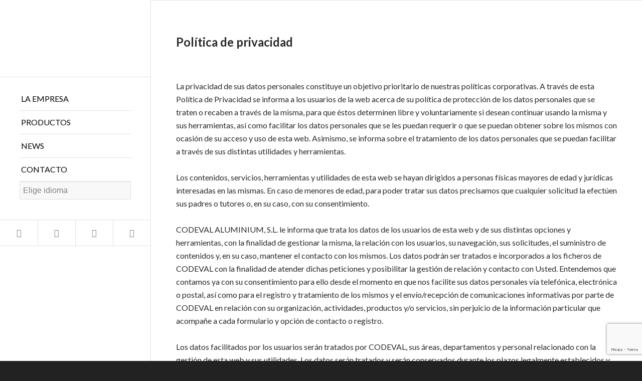

--- FILE ---
content_type: text/html; charset=UTF-8
request_url: https://codeval.es/politica-privacidad/
body_size: 32419
content:
<!DOCTYPE html>
<html lang="es" class="html_stretched responsive av-preloader-disabled av-default-lightbox  html_header_left html_header_sidebar html_logo_left html_menu_right html_slim html_disabled html_mobile_menu_phone html_content_align_center html_av-submenu-hidden html_av-submenu-display-click html_av-overlay-side html_av-overlay-side-minimal html_av-submenu-noclone html_entry_id_3 av-cookies-no-cookie-consent av-no-preview html_text_menu_active ">
<head>
<meta charset="UTF-8" />
	<meta name="facebook-domain-verification" content="4hz8z1yremnssie6omzn1qqnv9ggy1" />


<!-- mobile setting -->
<meta name="viewport" content="width=device-width, initial-scale=1">

<!-- Scripts/CSS and wp_head hook -->
<meta name='robots' content='index, follow, max-image-preview:large, max-snippet:-1, max-video-preview:-1' />
<meta name="uri-translation" content="on" /><link rel="alternate" hreflang="es" href="https://codeval.es/politica-privacidad/" />
<link rel="alternate" hreflang="ar" href="https://codeval.es/ar/politica-privacidad/" />
<link rel="alternate" hreflang="zh-CN" href="https://codeval.es/zh-CN/politica-privacidad/" />
<link rel="alternate" hreflang="nl" href="https://codeval.es/nl/politica-privacidad/" />
<link rel="alternate" hreflang="en" href="https://codeval.es/en/politica-privacidad/" />
<link rel="alternate" hreflang="fr" href="https://codeval.es/fr/politica-privacidad/" />
<link rel="alternate" hreflang="de" href="https://codeval.es/de/politica-privacidad/" />
<link rel="alternate" hreflang="it" href="https://codeval.es/it/politica-privacidad/" />
<link rel="alternate" hreflang="pt" href="https://codeval.es/pt/politica-privacidad/" />
<link rel="alternate" hreflang="ru" href="https://codeval.es/ru/politica-privacidad/" />
<!-- Jetpack Site Verification Tags -->
<meta name="google-site-verification" content="gOkirr8Ultdkvb_oaOgLgBCtwtxCtyY2sjxwTE6LxYQ" />

	<!-- This site is optimized with the Yoast SEO Premium plugin v16.0.2 (Yoast SEO v18.1) - https://yoast.com/wordpress/plugins/seo/ -->
	<title>Política de privacidad - Codeval Aluminium</title><style id="rocket-critical-css">.user-registration .button,.user-registration button{box-shadow:0 1px 3px rgba(182,187,207,.15)}.ur-frontend-form{margin-bottom:30px;border:1px solid #dee0e9;padding:20px;box-sizing:border-box}.ur-frontend-form *{box-sizing:border-box}.ur-frontend-form .ur-form-row{display:flex}.ur-frontend-form .ur-form-row .ur-form-grid{flex:1;padding:0 10px}.ur-frontend-form .ur-form-row .ur-form-grid:nth-child(n+2){border-left:0 none}.ur-frontend-form .ur-form-row .ur-form-grid .ur-field-item{margin-bottom:20px}.ur-frontend-form .ur-form-row .ur-form-grid .ur-field-item.field-checkbox ul{margin:0;list-style:none}.ur-frontend-form .ur-form-row .ur-form-grid .ur-field-item.field-checkbox ul li{margin-left:0;line-height:1.3;vertical-align:middle;margin-bottom:10px}.ur-frontend-form .ur-form-row .ur-form-grid .ur-field-item.field-checkbox ul li input,.ur-frontend-form .ur-form-row .ur-form-grid .ur-field-item.field-checkbox ul li label{display:inline-block;vertical-align:inherit}.ur-frontend-form .ur-form-row .ur-form-grid .ur-field-item.field-checkbox ul li input[type=checkbox]{margin-top:2px}.ur-frontend-form .ur-form-row .ur-form-grid .ur-field-item.field-checkbox ul li label{display:inline}.ur-frontend-form .ur-form-row .ur-form-grid .ur-field-item:last-child{margin-bottom:0}.ur-frontend-form .ur-form-row .ur-form-grid input[type=email],.ur-frontend-form .ur-form-row .ur-form-grid input[type=password],.ur-frontend-form .ur-form-row .ur-form-grid input[type=text]{display:block;width:100%;padding:4px 8px;border-radius:0;min-height:36px;margin-bottom:10px;line-height:1.5}.ur-frontend-form .ur-form-row .ur-form-grid input[type=email]::-webkit-input-placeholder,.ur-frontend-form .ur-form-row .ur-form-grid input[type=password]::-webkit-input-placeholder,.ur-frontend-form .ur-form-row .ur-form-grid input[type=text]::-webkit-input-placeholder{color:#ddd}.ur-frontend-form .ur-form-row .ur-form-grid input[type=email]:-ms-input-placeholder,.ur-frontend-form .ur-form-row .ur-form-grid input[type=password]:-ms-input-placeholder,.ur-frontend-form .ur-form-row .ur-form-grid input[type=text]:-ms-input-placeholder{color:#ddd}.ur-frontend-form .ur-form-row .ur-form-grid input[type=checkbox]{font-size:12px;display:inline-block;vertical-align:middle;margin-right:5px;margin-left:20px}.ur-frontend-form .ur-form-row .ur-form-grid input[type=checkbox]:first-child{margin-left:0}.ur-frontend-form .ur-form-row .ur-form-grid label{display:block;font-size:14px;margin-bottom:10px;margin-top:10px}.ur-frontend-form .ur-form-row .ur-form-grid label .required{text-decoration:none;border:none;color:#ff4149}.ur-frontend-form .ur-form-row .ur-form-grid label.ur-label{font-weight:700}.ur-frontend-form .ur-form-row .ur-form-grid .hide_show_password input[type=password]{padding-right:50px}.ur-frontend-form .ur-form-row .ur-form-grid .hide_show_password .password-input-group{display:block;position:relative}.ur-frontend-form button,.ur-frontend-form button[type=submit]{padding:10px 20px;line-height:1.5;text-align:center;word-break:break-word;white-space:normal;border:none}.ur-frontend-form .ur-button-container{display:flex;margin-top:10px;padding:0 10px}.ur-frontend-form .ur-button-container .ur-submit-button{margin-left:auto}.ur-frontend-form .ur-submit-button{margin-right:10px;margin-bottom:0}.ur-frontend-form label abbr.required{text-decoration:none;border:none;color:#ff4149}.ur-form-row .input-text{padding-left:32px!important}.ur-form-row .without_icon{padding-left:10px!important}.ur-form-row span.input-wrapper{position:relative}h2,h3{overflow-wrap:break-word}.wp-block-image{margin:0 0 1em}.wp-block-image img{vertical-align:bottom}.wp-block-image:not(.is-style-rounded) img{border-radius:inherit}.wp-block-image .aligncenter{display:table}.wp-block-image .aligncenter{margin-left:auto;margin-right:auto}.wp-block-image figure{margin:0}ul{overflow-wrap:break-word}:root{--wp--preset--font-size--normal:16px;--wp--preset--font-size--huge:42px}.aligncenter{clear:both}html{min-width:910px}html.responsive{min-width:0}.container{position:relative;width:100%;margin:0 auto;padding:0 50px;clear:both}.inner-container{position:relative;height:100%;width:100%}.container_wrap{clear:both;position:relative;border-top-style:solid;border-top-width:1px}.units{float:left;display:inline;margin-left:50px;position:relative;z-index:1;min-height:1px}#wrap_all{width:100%;position:static;z-index:2;overflow:hidden}body .units.alpha,body div .first{margin-left:0;clear:left}body .units.alpha{width:100%}.container .av-content-full.units{width:100%}.container{max-width:1010px}@media only screen and (min-width:768px) and (max-width:989px){.responsive #top{overflow-x:hidden}.responsive .container{max-width:782px}}@media only screen and (max-width:767px){.responsive #top{overflow-x:hidden}.responsive #top #wrap_all .container{width:85%;max-width:85%;margin:0 auto;padding-left:0;padding-right:0;float:none}.responsive .units{margin:0}.responsive #top #wrap_all .flex_column{margin:0;margin-bottom:20px;width:100%}}.container:after{content:"\0020";display:block;height:0;clear:both;visibility:hidden}.clearfix:before,.clearfix:after,.flex_column:before,.flex_column:after,.widget:before,.widget:after{content:'\0020';display:block;overflow:hidden;visibility:hidden;width:0;height:0}.flex_column:after,.clearfix:after{clear:both}.clearfix{zoom:1}body div .first{margin-left:0}div .flex_column{z-index:1;float:left;position:relative;min-height:1px;width:100%}div .av_one_fourth{margin-left:6%;width:20.5%}html,body,div,span,iframe,h2,h3,a,abbr,img,strong,i,ul,li,form,label,aside,figure,header,nav,section{margin:0;padding:0;border:0;font-size:100%;font:inherit;vertical-align:baseline}aside,figure,header,nav,section{display:block}body{line-height:1em}ul{list-style:none}*{-moz-box-sizing:border-box;-webkit-box-sizing:border-box;box-sizing:border-box}html.responsive,.responsive body{overflow-x:hidden}body{font:13px/1.65em "HelveticaNeue","Helvetica Neue",Helvetica,Arial,sans-serif;color:#444;-webkit-text-size-adjust:100%}h2,h3{font-weight:600}#top h2 strong{color:inherit}h2{font-size:28px;line-height:1.1em;margin-bottom:10px}h3{font-size:20px;line-height:1.1em;margin-bottom:8px}strong{font-weight:700}a{text-decoration:none;outline:0;max-width:100%;max-width:none\9}a:visited{outline:0;text-decoration:underline}#top .avia_hidden_link_text{display:none}ul{margin-bottom:20px}ul{list-style:none outside;margin-left:7px}.entry-content-wrapper ul{list-style:disc outside}ul ul{margin:4px 0 5px 30px}ul ul li{margin-bottom:6px}.entry-content-wrapper li{margin-left:1em;padding:3px 0}.entry-content-wrapper div li{text-indent:0}img,a img{border:none;padding:0;margin:0;display:inline-block;max-width:100%;height:auto;image-rendering:optimizeQuality}.button{padding:9px 22px;border:none;-webkit-appearance:none;border-radius:0}[data-av_icon]:before{-webkit-font-smoothing:antialiased;-moz-osx-font-smoothing:grayscale;font-weight:400;content:attr(data-av_icon);speak:none}#top form{margin-bottom:20px}#top .input-text,#top input[type="text"],#top input[type="password"],#top input[type="email"],#top textarea,#top select{-webkit-appearance:none;border:1px solid #e1e1e1;padding:8px 6px;outline:none;font:1em "HelveticaNeue","Helvetica Neue",Helvetica,Arial,sans-serif;color:#777;margin:0;width:100%;display:block;margin-bottom:20px;background:#fff;border-radius:0}#top textarea{min-height:60px;line-height:1.5em}#top label{font-weight:700;font-size:.92em}#top select{width:100%}#top input[type="checkbox"]{display:inline}#top textarea{width:100%}iframe{max-width:100%}.image-overlay{position:absolute;background:#fff;z-index:300;height:100%;width:100%;opacity:0;filter:alpha(opacity=0)}.image-overlay .image-overlay-inside{height:100%;width:100%;position:absolute;left:0;top:0}.image-overlay .image-overlay-inside:before{position:absolute;border-radius:50px;background:#000;height:80px;width:80px;line-height:80px;left:50%;top:50%;margin:-40px 0 0 -40px;z-index:500;text-align:center;color:#fff}.image-overlay .image-overlay-inside:before{content:"\E869";font-family:'entypo-fontello';font-size:18px;font-weight:400}.image-overlay.overlay-type-extern .image-overlay-inside:before{content:"\E832"}body .aligncenter{clear:both;display:block;margin:10px auto;padding:10px 0;position:relative}#header{position:relative;z-index:501;width:100%;background:transparent}#header_main .container,.main_menu ul:first-child>li a{height:88px;line-height:88px}#header_main{border-bottom-width:1px;border-bottom-style:solid;z-index:1}.header_bg{position:absolute;top:0;left:0;width:100%;height:100%;opacity:.95;filter:alpha(opacity=95);z-index:0;-webkit-perspective:1000px;-webkit-backface-visibility:hidden}.html_header_sidebar #top #header{width:300px;position:absolute;min-height:100%;border-bottom:none}.html_header_sidebar #top #header_main{border-top:none}.html_header_sidebar #header .container{width:100%;height:auto;line-height:1.3em;padding:0;float:none;max-width:100%}.html_header_sidebar .header_bg{opacity:1;filter:alpha(opacity=95)}.html_header_left #main{margin-left:300px;position:relative;border-left-style:solid;border-left-width:1px}.html_header_sidebar #top #header.av_always_sticky{position:fixed;-webkit-backface-visibility:hidden}.html_header_sidebar .logo{position:relative;clear:both;padding:40px;border-bottom-style:solid;border-bottom-width:1px;height:auto;max-height:none;width:100%}.html_header_sidebar .logo img{width:100%;max-height:none;padding:0;height:auto}.html_header_sidebar .main_menu{position:relative;clear:both;z-index:200}.html_header_sidebar #header .av-main-nav,.html_header_sidebar #header .av-main-nav-wrap{width:100%}.html_header_sidebar #header .av-main-nav{padding:20px 0}.html_header_sidebar #header .av-main-nav>li{float:none;display:block;margin:0 13%}.html_header_sidebar #header .av-main-nav>li>a{line-height:1.3em;height:auto;padding:15px 3px;border-bottom-style:solid;border-bottom-width:1px;margin:0 auto}.html_header_sidebar #header .av-main-nav>li>a .avia-menu-text{font-size:16px;font-weight:400;display:block}.html_header_sidebar #header .av-main-nav>li:last-child>a{border:none}.html_header_sidebar #header .avia-menu-fx{display:none}.html_header_sidebar .av-main-nav ul{border-top-width:1px}.html_header_left .av-main-nav ul{top:0;left:100%;box-shadow:5px 5px 15px rgba(0,0,0,.1)}.html_header_sidebar #top .av-main-nav ul a{padding:12px 15px}.html_header_sidebar .container_wrap{width:100%}#header .avia-custom-sidebar-widget-area{margin:0;padding:0;float:none}.html_header_sidebar .av-sidebar-social-container{position:relative;clear:both;overflow:hidden}.html_header_sidebar #top #header .social_bookmarks{position:relative;top:0;margin:0;border-top-style:solid;border-top-width:1px;clear:both;display:table;width:100%;table-layout:fixed}.html_header_sidebar #top #header .social_bookmarks li{float:none;display:table-cell;text-align:center}.html_header_sidebar #top #header .social_bookmarks li.social_icon_1 a{border:none}.html_header_sidebar #top #header .social_bookmarks li a{width:100%;border-radius:0;border-left-style:solid;border-left-width:1px;padding:10px 0}.html_header_sidebar .container_wrap_first{float:left}.av-hamburger{padding:0 0 0 0;display:inline-block;font:inherit;color:inherit;text-transform:none;background-color:transparent;border:0;margin:0;overflow:visible}.av-hamburger-box{width:35px;height:24px;display:inline-block;position:relative}.av-hamburger-inner{display:block;top:50%;margin-top:-2px}.av-hamburger-inner,.av-hamburger-inner::before,.av-hamburger-inner::after{width:40px;height:3px;background-color:#000;border-radius:3px;position:absolute}.av-hamburger-inner::before,.av-hamburger-inner::after{content:"";display:block}.av-hamburger-inner::before{top:-10px}.av-hamburger-inner::after{bottom:-10px}.av-burger-menu-main{display:none}.av-burger-menu-main a{padding-left:10px}.av-hamburger strong{display:none}.av-hamburger-box{height:8px}.av-hamburger-inner,.av-hamburger-inner::before,.av-hamburger-inner::after{width:100%}.html_header_sidebar #top div .av-burger-menu-main{display:none}div .logo{float:left;position:absolute;left:0;z-index:1}.logo,.logo a{overflow:hidden;position:relative;display:block;height:100%}.logo img{padding:0;display:block;width:auto;height:auto;max-height:100%;image-rendering:auto;position:relative;z-index:2;height:100%\9;height:auto\9}.main_menu{clear:none;position:absolute;z-index:100;line-height:30px;height:100%;margin:0;right:0}.av-main-nav-wrap{float:left;position:relative;z-index:3}.av-main-nav-wrap ul{margin:0;padding:0}.av-main-nav{z-index:110;position:relative}.av-main-nav ul{display:none;margin-left:0;left:0;position:absolute;top:100%;width:208px;z-index:2;padding:0;box-shadow:0 8px 15px rgba(0,0,0,.1);margin-top:-1px}.av-main-nav ul li{margin:0;padding:0;width:100%}.av-main-nav ul li a{border-right-style:solid;border-right-width:1px;border-left-style:solid;border-left-width:1px}.av-main-nav ul li:last-child>a{border-bottom-style:solid;border-bottom-width:1px}.av-main-nav li{float:left;position:relative;z-index:20}.av-main-nav>li>ul{border-top-width:2px;border-top-style:solid}.av-main-nav>li{line-height:30px}.av-main-nav li a{max-width:none}.av-main-nav>li>a{display:block;text-decoration:none;padding:0 13px;font-weight:400;font-size:12px;font-weight:600;font-size:13px}#top .av-main-nav ul a{width:100%;height:auto;float:left;text-align:left;line-height:23px;padding:8px 15px;font-size:12px;min-height:23px;max-width:none;text-decoration:none;font-family:inherit}.avia-menu-fx{position:absolute;bottom:-1px;height:2px;z-index:10;width:100%;left:0;opacity:0;visibility:hidden}.avia-menu-fx .avia-arrow-wrap{height:10px;width:10px;position:absolute;top:-10px;left:50%;margin-left:-5px;overflow:hidden;display:none;visibility:hidden}.avia-menu-fx .avia-arrow-wrap .avia-arrow{top:10px}.main_menu .avia-bullet{display:none}.avia-bullet{display:block;position:absolute;height:0;width:0;top:51%;margin-top:-3px;left:-3px;border-top:3px solid transparent!important;border-bottom:3px solid transparent!important;border-left:3px solid green}.avia-arrow{height:10px;width:10px;position:absolute;top:-6px;left:50%;margin-left:-5px;-webkit-transform:rotate(45deg);transform:rotate(45deg);border-width:1px;border-style:solid;visibility:hidden\9}#top .social_bookmarks{height:30px;z-index:150;-webkit-backface-visibility:hidden;margin:0 0 0 -9px}#top .social_bookmarks li{height:100%;float:left;padding:0;border-right-style:solid;border-right-width:1px;display:block;width:30px}#top #header .social_bookmarks li:last-child{border-right-style:none;border-right-width:0}#top .social_bookmarks li a{float:left;width:30px;line-height:30px;display:block;margin:0;outline:none;padding:0;min-height:30px;height:100%;overflow:visible;z-index:2;position:relative;text-align:center}#top #wrap_all .social_bookmarks,#top #wrap_all .social_bookmarks a,#top #wrap_all .social_bookmarks li{background:transparent}#top .av-logo-container .social_bookmarks li{border:none}#top .av-logo-container .social_bookmarks li a{border-radius:100px}.content,.sidebar{padding-top:50px;padding-bottom:50px;-webkit-box-sizing:content-box;-moz-box-sizing:content-box;box-sizing:content-box;min-height:1px;z-index:1}.content{border-right-style:solid;border-right-width:1px;margin-right:-1px}.content .entry-content-wrapper{padding-right:50px}.fullsize .content{margin:0;border:none}.fullsize .content .entry-content-wrapper{padding-right:0}.no_sidebar_border .content{border-left:none;border-right:none}.template-page .entry-content-wrapper h2{text-transform:uppercase;letter-spacing:1px}.widgettitle{font-weight:600;text-transform:uppercase;letter-spacing:1px;font-size:1.1em}.widget{clear:both;position:relative;padding:30px 0 30px 0;float:none}#footer .widget{padding:0;margin:30px 0 30px 0;overflow:hidden}#top .widget ul{padding:0;margin:0;width:100%;float:left}#top #footer .widget ul{float:none}.widget li{clear:both}#footer{padding:15px 0 30px 0;z-index:1}#scroll-top-link{position:fixed;border-radius:2px;height:50px;width:50px;line-height:50px;text-decoration:none;text-align:center;opacity:0;right:50px;bottom:50px;z-index:1030;visibility:hidden}@media only screen and (max-width:989px){.responsive.html_header_sidebar #top #header{width:27%}.responsive.html_header_left #main{margin-left:27%}.responsive.html_header_sidebar #header .av-main-nav{padding:4% 0}.responsive.html_header_sidebar #header .av-main-nav>li{margin:0 10%}.responsive.html_header_sidebar #header .av-main-nav>li>a .avia-menu-text{font-size:14px}.responsive.html_header_sidebar .logo{padding:10%}}@media only screen and (min-width:768px) and (max-width:989px){.responsive .main_menu ul:first-child>li>a{padding:0 10px}.responsive #top .header_bg{opacity:1;filter:alpha(opacity=100)}.responsive #main .container_wrap:first-child{border-top:none}.responsive .logo{float:left}.responsive .logo img{margin:0}}@media only screen and (max-width:767px){.responsive .content .entry-content-wrapper{padding:0}.responsive .content{border:none}.responsive #top #wrap_all #header{position:relative;width:100%;float:none;height:auto;margin:0!important;opacity:1;min-height:0}.responsive #top #main{padding-top:0!important;margin:0}.responsive #top #main .container_wrap:first-child{border-top:none}.responsive #top .logo{position:static;display:table;height:80px!important;float:none;padding:0;border:none;width:80%}.responsive .logo a{display:table-cell;vertical-align:middle}.responsive .logo img{height:auto!important;width:auto;max-width:100%;display:block;max-height:80px}.responsive #header_main .container{height:auto!important}.responsive #top .header_bg{opacity:1;filter:alpha(opacity=1)}.responsive #header .social_bookmarks{padding-bottom:2px;width:100%;text-align:center;height:auto;line-height:.8em;margin:0}.responsive #header .social_bookmarks li{float:none;display:inline-block}.responsive .logo img{margin:0}.responsive.html_header_sidebar #top #header .social_bookmarks{display:none}.responsive .av-burger-menu-main{display:block}.responsive #top #wrap_all .main_menu{top:0;height:80px;left:auto;right:0;display:block;position:absolute}.responsive .main_menu ul:first-child>li a{height:80px;line-height:80px}.responsive #top .av-main-nav .menu-item{display:none}.responsive #top .av-main-nav .menu-item-avia-special{display:block}.responsive #top #header .social_bookmarks{display:none}.responsive #top .av-logo-container .avia-menu{height:100%}.responsive #top #header_main>.container .main_menu .av-main-nav>li>a,.responsive #top #wrap_all .av-logo-container{height:80px;line-height:80px}.responsive #top #wrap_all .av-logo-container{padding:0}.responsive #top #header_main>.container .main_menu .av-main-nav>li>a{min-width:0;padding:0 0 0 20px;margin:0;border-style:none;border-width:0}.responsive #top #header .av-main-nav>li>a{background:transparent;color:inherit}.responsive.html_header_sidebar #header .avia-custom-sidebar-widget-area{display:none}.responsive.html_header_sidebar #main{border:none}.widget li{line-height:1.8em;font-size:15px}.responsive #scroll-top-link{display:none}}@media only screen and (max-width:479px){.responsive #top #wrap_all #header .social_bookmarks{display:none}}.avia_textblock{clear:both;line-height:1.65em}#top select{-webkit-appearance:none;border-radius:0;background-position:center right;background-repeat:no-repeat;border-radius:2px}.flex_column .widget:first-child{padding-top:0;border-top:none}.flex_column .widget .widgettitle{margin-top:.85em}button::-moz-focus-inner{padding:0;border:0}body{font-size:16px}.socket_color span{border-color:#333}html,#scroll-top-link{background-color:#222}#scroll-top-link{color:#eee;border:1px solid #333}.html_stretched #wrap_all{background-color:#222}.footer_color,.footer_color div,.footer_color section,.footer_color span,.footer_color h3,.footer_color a,.footer_color img,.footer_color i,.footer_color ul,.footer_color li,.footer_color figure,.footer_color section{border-color:#444}.footer_color{background-color:#393939;color:#fff}.footer_color h3{color:#9c9c9c}.footer_color a{color:#fff}.footer_color .image-overlay .image-overlay-inside:before{background-color:#fff;color:#393939;border-color:#ddd}.footer_color ::-webkit-input-placeholder{color:#fff}.footer_color ::-moz-placeholder{color:#fff;opacity:1}.footer_color :-ms-input-placeholder{color:#fff}.main_color,.main_color div,.main_color main,.main_color section,.main_color span,.main_color h2,.main_color abbr,.main_color strong,.main_color ul,.main_color li,.main_color form,.main_color label,.main_color section{border-color:#e1e1e1}.main_color{background-color:#fff;color:#2b2b2b}.main_color h2{color:#fff}.main_color strong{color:#000}div .main_color .button{background-color:#000;color:#fff;border-color:#000}.main_color ::-webkit-input-placeholder{color:#9c9c9c}.main_color ::-moz-placeholder{color:#9c9c9c;opacity:1}.main_color :-ms-input-placeholder{color:#9c9c9c}#top .main_color .input-text,#top .main_color input[type='text'],#top .main_color input[type='password'],#top .main_color input[type='email']{border-color:#e1e1e1;background-color:#f8f8f8;color:#9c9c9c}.main_color .required{color:#000}#main{border-color:#e1e1e1}.header_color,.header_color div,.header_color aside,.header_color nav,.header_color span,.header_color a,.header_color img,.header_color strong,.header_color ul,.header_color li,.header_color aside,.header_color nav{border-color:#e1e1e1}.header_color{background-color:#fff;color:#333}.header_color .sidebar,.header_color .sidebar a,.header_color .social_bookmarks a{color:gray}.header_color a,.header_color strong{color:#000}.header_color .avia-menu-fx,.header_color .avia-menu-fx .avia-arrow{background-color:#000;color:#fff;border-color:#000}.header_color .avia-bullet{border-color:#000}.header_color ::-webkit-input-placeholder{color:gray}.header_color ::-moz-placeholder{color:gray;opacity:1}.header_color :-ms-input-placeholder{color:gray}.header_color .header_bg,.header_color .main_menu ul ul,.header_color .main_menu .menu ul li a{background-color:#fff;color:gray}.header_color .main_menu ul:first-child>li>a{color:gray}#top .header_color select{border-color:#e1e1e1;background-color:#f8f8f8;color:gray}#main{background-color:#fff}.html_header_sidebar #header .av-main-nav>li>a .avia-menu-text{color:#000}html.html_header_sidebar #wrap_all{background-color:#fff}.header_color .av-hamburger-inner,.header_color .av-hamburger-inner::before,.header_color .av-hamburger-inner::after{background-color:gray}.header_color .av-hamburger-inner,.header_color .av-hamburger-inner::before,.header_color .av-hamburger-inner::after{background-color:#000}@media only screen and (max-width:767px){#top .header_color .av-hamburger-inner,#top .header_color .av-hamburger-inner::before,#top .header_color .av-hamburger-inner::after{background-color:#000}}.image-overlay .image-overlay-inside:before{content:'\E869';font-family:'entypo-fontello'}.image-overlay.overlay-type-extern .image-overlay-inside:before{content:'\E832';font-family:'entypo-fontello'}h2,h3{font-family:'lato','HelveticaNeue','Helvetica Neue','Helvetica-Neue',Helvetica,Arial,sans-serif}body.lato{font-family:'lato','HelveticaNeue','Helvetica Neue','Helvetica-Neue',Helvetica,Arial,sans-serif}.avia-menu-text{text-transform:uppercase}@media only screen and (max-width:767px){#top #wrap_all #footer .flex_column,#top #wrap_all #footer .widget{margin:0;text-align:center}}.container{width:100%}.responsive .container{max-width:1310px}#top .all_colors .image-overlay{visibility:hidden}#top .footer_color .widgettitle{border-style:solid;border-width:1px;padding:10px;text-align:center;margin-bottom:15px}body#top #wrap_all .footer_color .widgettitle{color:#fff}#top #header .av-main-nav>li{font-family:'lato','HelveticaNeue','Helvetica Neue','Helvetica-Neue',Helvetica,Arial,sans-serif}#top #header .av-main-nav>li>a{color:#000;background-color:#fff;font-family:'lato','HelveticaNeue','Helvetica Neue','Helvetica-Neue',Helvetica,Arial,sans-serif;text-transform:uppercase;font-weight:700}#top #header .av-main-nav>li>a .avia-menu-text{color:#000}#top #wrap_all .av-main-nav ul>li>a{color:#fff;background-color:#1b76bc;border-color:#1b76bc;font-size:14px}#top #wrap_all .all_colors h2,#top #wrap_all .all_colors h3{color:#000;font-weight:700;text-transform:uppercase}.main_color strong{color:#222222!important}.footer_color{background-color:#333;color:#fff}h3{font-size:20px;line-height:1.1em;margin-bottom:8px;letter-spacing:1.3px}:root{--swiper-theme-color:#007aff}:root{--swiper-navigation-size:44px}:root{--jp-carousel-primary-color:#fff;--jp-carousel-primary-subtle-color:#999;--jp-carousel-bg-color:#000;--jp-carousel-bg-faded-color:#222;--jp-carousel-border-color:#3a3a3a}</style><link rel="preload" href="https://codeval.es/wp-content/cache/min/1/abf3422ebb69f83afc5788e13f407199.css" data-rocket-async="style" as="style" onload="this.onload=null;this.rel='stylesheet'" media="all" data-minify="1" />
	<link rel="canonical" href="https://codeval.es/politica-privacidad/" />
	<meta property="og:locale" content="es_ES" />
	<meta property="og:type" content="article" />
	<meta property="og:title" content="Política de privacidad - Codeval Aluminium" />
	<meta property="og:description" content="Política de privacidad &nbsp; La privacidad de sus datos personales constituye un objetivo prioritario de nuestras políticas corporativas. A través de esta Política de Privacidad se informa a los usuarios de la web acerca de su política de protección de los datos personales que se traten o recaben a través de la misma, para que [&hellip;]" />
	<meta property="og:url" content="https://codeval.es/politica-privacidad/" />
	<meta property="og:site_name" content="Codeval Aluminium" />
	<meta property="article:modified_time" content="2019-11-27T11:07:27+00:00" />
	<meta name="twitter:card" content="summary_large_image" />
	<meta name="twitter:label1" content="Tiempo de lectura" />
	<meta name="twitter:data1" content="8 minutos" />
	<script type="application/ld+json" class="yoast-schema-graph">{"@context":"https://schema.org","@graph":[{"@type":"Organization","@id":"https://codeval.es/#organization","name":"Codeval Aluminium","url":"https://codeval.es/","sameAs":[],"logo":{"@type":"ImageObject","@id":"https://codeval.es/#logo","inLanguage":"es","url":"https://i2.wp.com/codeval.es/wp-content/uploads/2021/03/logo_codeval.png?fit=1768%2C367&ssl=1","contentUrl":"https://i2.wp.com/codeval.es/wp-content/uploads/2021/03/logo_codeval.png?fit=1768%2C367&ssl=1","width":1768,"height":367,"caption":"Codeval Aluminium"},"image":{"@id":"https://codeval.es/#logo"}},{"@type":"WebSite","@id":"https://codeval.es/#website","url":"https://codeval.es/","name":"Codeval Aluminium","description":"Sistemas de aluminio para la arquitectura","publisher":{"@id":"https://codeval.es/#organization"},"potentialAction":[{"@type":"SearchAction","target":{"@type":"EntryPoint","urlTemplate":"https://codeval.es/?s={search_term_string}"},"query-input":"required name=search_term_string"}],"inLanguage":"es"},{"@type":"WebPage","@id":"https://codeval.es/politica-privacidad/#webpage","url":"https://codeval.es/politica-privacidad/","name":"Política de privacidad - Codeval Aluminium","isPartOf":{"@id":"https://codeval.es/#website"},"datePublished":"2019-03-05T15:35:25+00:00","dateModified":"2019-11-27T11:07:27+00:00","breadcrumb":{"@id":"https://codeval.es/politica-privacidad/#breadcrumb"},"inLanguage":"es","potentialAction":[{"@type":"ReadAction","target":["https://codeval.es/politica-privacidad/"]}]},{"@type":"BreadcrumbList","@id":"https://codeval.es/politica-privacidad/#breadcrumb","itemListElement":[{"@type":"ListItem","position":1,"name":"Portada","item":"https://codeval.es/"},{"@type":"ListItem","position":2,"name":"Política de privacidad"}]}]}</script>
	<!-- / Yoast SEO Premium plugin. -->


<link rel='dns-prefetch' href='//www.googletagmanager.com' />
<link rel='dns-prefetch' href='//www.google.com' />
<link rel='dns-prefetch' href='//fonts.googleapis.com' />
<link rel='dns-prefetch' href='//www.google-analytics.com' />
<link rel='dns-prefetch' href='//maps.googleapis.com' />
<link rel='dns-prefetch' href='//static.doubleclick.net' />
<link rel='dns-prefetch' href='//khms0.googleapis.com' />
<link rel='dns-prefetch' href='//yt3.ggpht.com' />
<link rel='dns-prefetch' href='//i0.wp.com' />
<link rel='dns-prefetch' href='//c0.wp.com' />
<link href='https://fonts.gstatic.com' crossorigin rel='preconnect' />
<link rel="alternate" type="application/rss+xml" title="Codeval Aluminium &raquo; Feed" href="https://codeval.es/feed/" />
<link rel="alternate" type="application/rss+xml" title="Codeval Aluminium &raquo; Feed de los comentarios" href="https://codeval.es/comments/feed/" />
<link rel="alternate" type="application/rss+xml" title="Codeval Aluminium &raquo; Comentario Política de privacidad del feed" href="https://codeval.es/politica-privacidad/feed/" />

<!-- google webfont font replacement -->

			<script type='text/javascript'>

				(function() {
					
					/*	check if webfonts are disabled by user setting via cookie - or user must opt in.	*/
					var html = document.getElementsByTagName('html')[0];
					var cookie_check = html.className.indexOf('av-cookies-needs-opt-in') >= 0 || html.className.indexOf('av-cookies-can-opt-out') >= 0;
					var allow_continue = true;
					var silent_accept_cookie = html.className.indexOf('av-cookies-user-silent-accept') >= 0;

					if( cookie_check && ! silent_accept_cookie )
					{
						if( ! document.cookie.match(/aviaCookieConsent/) || html.className.indexOf('av-cookies-session-refused') >= 0 )
						{
							allow_continue = false;
						}
						else
						{
							if( ! document.cookie.match(/aviaPrivacyRefuseCookiesHideBar/) )
							{
								allow_continue = false;
							}
							else if( ! document.cookie.match(/aviaPrivacyEssentialCookiesEnabled/) )
							{
								allow_continue = false;
							}
							else if( document.cookie.match(/aviaPrivacyGoogleWebfontsDisabled/) )
							{
								allow_continue = false;
							}
						}
					}
					
					if( allow_continue )
					{
						var f = document.createElement('link');
					
						f.type 	= 'text/css';
						f.rel 	= 'stylesheet';
						f.href 	= '//fonts.googleapis.com/css?family=Lato:300,400,700';
						f.id 	= 'avia-google-webfont';

						document.getElementsByTagName('head')[0].appendChild(f);
					}
				})();
			
			</script>
			<style type="text/css">
img.wp-smiley,
img.emoji {
	display: inline !important;
	border: none !important;
	box-shadow: none !important;
	height: 1em !important;
	width: 1em !important;
	margin: 0 0.07em !important;
	vertical-align: -0.1em !important;
	background: none !important;
	padding: 0 !important;
}
</style>
	


<link rel='preload'  href='https://codeval.es/wp-content/plugins/user-registration/assets/css/user-registration-smallscreen.css?ver=2.1.3' data-rocket-async="style" as="style" onload="this.onload=null;this.rel='stylesheet'" type='text/css' media='only screen and (max-width: 768px)' />



<style id='wp-block-library-inline-css' type='text/css'>
.has-text-align-justify{text-align:justify;}
</style>

<style id='global-styles-inline-css' type='text/css'>
body{--wp--preset--color--black: #000000;--wp--preset--color--cyan-bluish-gray: #abb8c3;--wp--preset--color--white: #ffffff;--wp--preset--color--pale-pink: #f78da7;--wp--preset--color--vivid-red: #cf2e2e;--wp--preset--color--luminous-vivid-orange: #ff6900;--wp--preset--color--luminous-vivid-amber: #fcb900;--wp--preset--color--light-green-cyan: #7bdcb5;--wp--preset--color--vivid-green-cyan: #00d084;--wp--preset--color--pale-cyan-blue: #8ed1fc;--wp--preset--color--vivid-cyan-blue: #0693e3;--wp--preset--color--vivid-purple: #9b51e0;--wp--preset--gradient--vivid-cyan-blue-to-vivid-purple: linear-gradient(135deg,rgba(6,147,227,1) 0%,rgb(155,81,224) 100%);--wp--preset--gradient--light-green-cyan-to-vivid-green-cyan: linear-gradient(135deg,rgb(122,220,180) 0%,rgb(0,208,130) 100%);--wp--preset--gradient--luminous-vivid-amber-to-luminous-vivid-orange: linear-gradient(135deg,rgba(252,185,0,1) 0%,rgba(255,105,0,1) 100%);--wp--preset--gradient--luminous-vivid-orange-to-vivid-red: linear-gradient(135deg,rgba(255,105,0,1) 0%,rgb(207,46,46) 100%);--wp--preset--gradient--very-light-gray-to-cyan-bluish-gray: linear-gradient(135deg,rgb(238,238,238) 0%,rgb(169,184,195) 100%);--wp--preset--gradient--cool-to-warm-spectrum: linear-gradient(135deg,rgb(74,234,220) 0%,rgb(151,120,209) 20%,rgb(207,42,186) 40%,rgb(238,44,130) 60%,rgb(251,105,98) 80%,rgb(254,248,76) 100%);--wp--preset--gradient--blush-light-purple: linear-gradient(135deg,rgb(255,206,236) 0%,rgb(152,150,240) 100%);--wp--preset--gradient--blush-bordeaux: linear-gradient(135deg,rgb(254,205,165) 0%,rgb(254,45,45) 50%,rgb(107,0,62) 100%);--wp--preset--gradient--luminous-dusk: linear-gradient(135deg,rgb(255,203,112) 0%,rgb(199,81,192) 50%,rgb(65,88,208) 100%);--wp--preset--gradient--pale-ocean: linear-gradient(135deg,rgb(255,245,203) 0%,rgb(182,227,212) 50%,rgb(51,167,181) 100%);--wp--preset--gradient--electric-grass: linear-gradient(135deg,rgb(202,248,128) 0%,rgb(113,206,126) 100%);--wp--preset--gradient--midnight: linear-gradient(135deg,rgb(2,3,129) 0%,rgb(40,116,252) 100%);--wp--preset--duotone--dark-grayscale: url('#wp-duotone-dark-grayscale');--wp--preset--duotone--grayscale: url('#wp-duotone-grayscale');--wp--preset--duotone--purple-yellow: url('#wp-duotone-purple-yellow');--wp--preset--duotone--blue-red: url('#wp-duotone-blue-red');--wp--preset--duotone--midnight: url('#wp-duotone-midnight');--wp--preset--duotone--magenta-yellow: url('#wp-duotone-magenta-yellow');--wp--preset--duotone--purple-green: url('#wp-duotone-purple-green');--wp--preset--duotone--blue-orange: url('#wp-duotone-blue-orange');--wp--preset--font-size--small: 13px;--wp--preset--font-size--medium: 20px;--wp--preset--font-size--large: 36px;--wp--preset--font-size--x-large: 42px;--wp--preset--spacing--20: 0.44rem;--wp--preset--spacing--30: 0.67rem;--wp--preset--spacing--40: 1rem;--wp--preset--spacing--50: 1.5rem;--wp--preset--spacing--60: 2.25rem;--wp--preset--spacing--70: 3.38rem;--wp--preset--spacing--80: 5.06rem;--wp--preset--shadow--natural: 6px 6px 9px rgba(0, 0, 0, 0.2);--wp--preset--shadow--deep: 12px 12px 50px rgba(0, 0, 0, 0.4);--wp--preset--shadow--sharp: 6px 6px 0px rgba(0, 0, 0, 0.2);--wp--preset--shadow--outlined: 6px 6px 0px -3px rgba(255, 255, 255, 1), 6px 6px rgba(0, 0, 0, 1);--wp--preset--shadow--crisp: 6px 6px 0px rgba(0, 0, 0, 1);}:where(.is-layout-flex){gap: 0.5em;}body .is-layout-flow > .alignleft{float: left;margin-inline-start: 0;margin-inline-end: 2em;}body .is-layout-flow > .alignright{float: right;margin-inline-start: 2em;margin-inline-end: 0;}body .is-layout-flow > .aligncenter{margin-left: auto !important;margin-right: auto !important;}body .is-layout-constrained > .alignleft{float: left;margin-inline-start: 0;margin-inline-end: 2em;}body .is-layout-constrained > .alignright{float: right;margin-inline-start: 2em;margin-inline-end: 0;}body .is-layout-constrained > .aligncenter{margin-left: auto !important;margin-right: auto !important;}body .is-layout-constrained > :where(:not(.alignleft):not(.alignright):not(.alignfull)){max-width: var(--wp--style--global--content-size);margin-left: auto !important;margin-right: auto !important;}body .is-layout-constrained > .alignwide{max-width: var(--wp--style--global--wide-size);}body .is-layout-flex{display: flex;}body .is-layout-flex{flex-wrap: wrap;align-items: center;}body .is-layout-flex > *{margin: 0;}:where(.wp-block-columns.is-layout-flex){gap: 2em;}.has-black-color{color: var(--wp--preset--color--black) !important;}.has-cyan-bluish-gray-color{color: var(--wp--preset--color--cyan-bluish-gray) !important;}.has-white-color{color: var(--wp--preset--color--white) !important;}.has-pale-pink-color{color: var(--wp--preset--color--pale-pink) !important;}.has-vivid-red-color{color: var(--wp--preset--color--vivid-red) !important;}.has-luminous-vivid-orange-color{color: var(--wp--preset--color--luminous-vivid-orange) !important;}.has-luminous-vivid-amber-color{color: var(--wp--preset--color--luminous-vivid-amber) !important;}.has-light-green-cyan-color{color: var(--wp--preset--color--light-green-cyan) !important;}.has-vivid-green-cyan-color{color: var(--wp--preset--color--vivid-green-cyan) !important;}.has-pale-cyan-blue-color{color: var(--wp--preset--color--pale-cyan-blue) !important;}.has-vivid-cyan-blue-color{color: var(--wp--preset--color--vivid-cyan-blue) !important;}.has-vivid-purple-color{color: var(--wp--preset--color--vivid-purple) !important;}.has-black-background-color{background-color: var(--wp--preset--color--black) !important;}.has-cyan-bluish-gray-background-color{background-color: var(--wp--preset--color--cyan-bluish-gray) !important;}.has-white-background-color{background-color: var(--wp--preset--color--white) !important;}.has-pale-pink-background-color{background-color: var(--wp--preset--color--pale-pink) !important;}.has-vivid-red-background-color{background-color: var(--wp--preset--color--vivid-red) !important;}.has-luminous-vivid-orange-background-color{background-color: var(--wp--preset--color--luminous-vivid-orange) !important;}.has-luminous-vivid-amber-background-color{background-color: var(--wp--preset--color--luminous-vivid-amber) !important;}.has-light-green-cyan-background-color{background-color: var(--wp--preset--color--light-green-cyan) !important;}.has-vivid-green-cyan-background-color{background-color: var(--wp--preset--color--vivid-green-cyan) !important;}.has-pale-cyan-blue-background-color{background-color: var(--wp--preset--color--pale-cyan-blue) !important;}.has-vivid-cyan-blue-background-color{background-color: var(--wp--preset--color--vivid-cyan-blue) !important;}.has-vivid-purple-background-color{background-color: var(--wp--preset--color--vivid-purple) !important;}.has-black-border-color{border-color: var(--wp--preset--color--black) !important;}.has-cyan-bluish-gray-border-color{border-color: var(--wp--preset--color--cyan-bluish-gray) !important;}.has-white-border-color{border-color: var(--wp--preset--color--white) !important;}.has-pale-pink-border-color{border-color: var(--wp--preset--color--pale-pink) !important;}.has-vivid-red-border-color{border-color: var(--wp--preset--color--vivid-red) !important;}.has-luminous-vivid-orange-border-color{border-color: var(--wp--preset--color--luminous-vivid-orange) !important;}.has-luminous-vivid-amber-border-color{border-color: var(--wp--preset--color--luminous-vivid-amber) !important;}.has-light-green-cyan-border-color{border-color: var(--wp--preset--color--light-green-cyan) !important;}.has-vivid-green-cyan-border-color{border-color: var(--wp--preset--color--vivid-green-cyan) !important;}.has-pale-cyan-blue-border-color{border-color: var(--wp--preset--color--pale-cyan-blue) !important;}.has-vivid-cyan-blue-border-color{border-color: var(--wp--preset--color--vivid-cyan-blue) !important;}.has-vivid-purple-border-color{border-color: var(--wp--preset--color--vivid-purple) !important;}.has-vivid-cyan-blue-to-vivid-purple-gradient-background{background: var(--wp--preset--gradient--vivid-cyan-blue-to-vivid-purple) !important;}.has-light-green-cyan-to-vivid-green-cyan-gradient-background{background: var(--wp--preset--gradient--light-green-cyan-to-vivid-green-cyan) !important;}.has-luminous-vivid-amber-to-luminous-vivid-orange-gradient-background{background: var(--wp--preset--gradient--luminous-vivid-amber-to-luminous-vivid-orange) !important;}.has-luminous-vivid-orange-to-vivid-red-gradient-background{background: var(--wp--preset--gradient--luminous-vivid-orange-to-vivid-red) !important;}.has-very-light-gray-to-cyan-bluish-gray-gradient-background{background: var(--wp--preset--gradient--very-light-gray-to-cyan-bluish-gray) !important;}.has-cool-to-warm-spectrum-gradient-background{background: var(--wp--preset--gradient--cool-to-warm-spectrum) !important;}.has-blush-light-purple-gradient-background{background: var(--wp--preset--gradient--blush-light-purple) !important;}.has-blush-bordeaux-gradient-background{background: var(--wp--preset--gradient--blush-bordeaux) !important;}.has-luminous-dusk-gradient-background{background: var(--wp--preset--gradient--luminous-dusk) !important;}.has-pale-ocean-gradient-background{background: var(--wp--preset--gradient--pale-ocean) !important;}.has-electric-grass-gradient-background{background: var(--wp--preset--gradient--electric-grass) !important;}.has-midnight-gradient-background{background: var(--wp--preset--gradient--midnight) !important;}.has-small-font-size{font-size: var(--wp--preset--font-size--small) !important;}.has-medium-font-size{font-size: var(--wp--preset--font-size--medium) !important;}.has-large-font-size{font-size: var(--wp--preset--font-size--large) !important;}.has-x-large-font-size{font-size: var(--wp--preset--font-size--x-large) !important;}
.wp-block-navigation a:where(:not(.wp-element-button)){color: inherit;}
:where(.wp-block-columns.is-layout-flex){gap: 2em;}
.wp-block-pullquote{font-size: 1.5em;line-height: 1.6;}
</style>



<style id='rocket-lazyload-inline-css' type='text/css'>
.rll-youtube-player{position:relative;padding-bottom:56.23%;height:0;overflow:hidden;max-width:100%;}.rll-youtube-player iframe{position:absolute;top:0;left:0;width:100%;height:100%;z-index:100;background:0 0}.rll-youtube-player img{bottom:0;display:block;left:0;margin:auto;max-width:100%;width:100%;position:absolute;right:0;top:0;border:none;height:auto;cursor:pointer;-webkit-transition:.4s all;-moz-transition:.4s all;transition:.4s all}.rll-youtube-player img:hover{-webkit-filter:brightness(75%)}.rll-youtube-player .play{height:72px;width:72px;left:50%;top:50%;margin-left:-36px;margin-top:-36px;position:absolute;background:url(https://codeval.es/wp-content/plugins/wp-rocket/assets/img/youtube.png) no-repeat;cursor:pointer}
</style>


<!-- Fragmento de código de Google Analytics añadido por Site Kit -->
<script data-rocketlazyloadscript='https://codeval.es/wp-content/cache/busting/1/gtm-3b6302022dd4e9109e99e9361e1eba1a.js' data-no-minify="1" type='text/javascript'  id='google_gtagjs-js' async></script>
<script data-rocketlazyloadscript='[data-uri]' type='text/javascript' id='google_gtagjs-js-after'></script>

<!-- Final del fragmento de código de Google Analytics añadido por Site Kit -->
<link rel="https://api.w.org/" href="https://codeval.es/wp-json/" /><link rel="alternate" type="application/json" href="https://codeval.es/wp-json/wp/v2/pages/3" /><link rel="EditURI" type="application/rsd+xml" title="RSD" href="https://codeval.es/xmlrpc.php?rsd" />
<link rel="wlwmanifest" type="application/wlwmanifest+xml" href="https://codeval.es/wp-includes/wlwmanifest.xml" />
<meta name="generator" content="WordPress 6.2.3" />
<link rel='shortlink' href='https://codeval.es/?p=3' />
<meta name="generator" content="Site Kit by Google 1.50.0" /><script>var gt_request_uri = '/politica-privacidad/';</script><style type='text/css'>img#wpstats{display:none}</style>
	<link rel="profile" href="http://gmpg.org/xfn/11" />
<link rel="alternate" type="application/rss+xml" title="Codeval Aluminium RSS2 Feed" href="https://codeval.es/feed/" />
<link rel="pingback" href="https://codeval.es/xmlrpc.php" />
<!--[if lt IE 9]><script src="https://codeval.es/wp-content/themes/enfold/js/html5shiv.js"></script><![endif]-->
<link rel="icon" href="https://codeval.es/wp-content/uploads/2020/11/logo-codeval.ico" type="image/x-icon">
			<style type="text/css">
				/* If html does not have either class, do not show lazy loaded images. */
				html:not( .jetpack-lazy-images-js-enabled ):not( .js ) .jetpack-lazy-image {
					display: none;
				}
			</style>
			<script>
				document.documentElement.classList.add(
					'jetpack-lazy-images-js-enabled'
				);
			</script>
		
<!-- Fragmento de código de Google Tag Manager añadido por Site Kit -->
<script data-rocketlazyloadscript='[data-uri]' type="text/javascript"></script>

<!-- Final del fragmento de código de Google Tag Manager añadido por Site Kit -->
<meta name="generator" content="Powered by Slider Revolution 6.5.11 - responsive, Mobile-Friendly Slider Plugin for WordPress with comfortable drag and drop interface." />

<!-- To speed up the rendering and to display the site as fast as possible to the user we include some styles and scripts for above the fold content inline -->
<script type="text/javascript">'use strict';var avia_is_mobile=!1;if(/Android|webOS|iPhone|iPad|iPod|BlackBerry|IEMobile|Opera Mini/i.test(navigator.userAgent)&&'ontouchstart' in document.documentElement){avia_is_mobile=!0;document.documentElement.className+=' avia_mobile '}
else{document.documentElement.className+=' avia_desktop '};document.documentElement.className+=' js_active ';(function(){var e=['-webkit-','-moz-','-ms-',''],n='';for(var t in e){if(e[t]+'transform' in document.documentElement.style){document.documentElement.className+=' avia_transform ';n=e[t]+'transform'};if(e[t]+'perspective' in document.documentElement.style)document.documentElement.className+=' avia_transform3d '};if(typeof document.getElementsByClassName=='function'&&typeof document.documentElement.getBoundingClientRect=='function'&&avia_is_mobile==!1){if(n&&window.innerHeight>0){setTimeout(function(){var e=0,o={},a=0,t=document.getElementsByClassName('av-parallax'),i=window.pageYOffset||document.documentElement.scrollTop;for(e=0;e<t.length;e++){t[e].style.top='0px';o=t[e].getBoundingClientRect();a=Math.ceil((window.innerHeight+i-o.top)*0.3);t[e].style[n]='translate(0px, '+a+'px)';t[e].style.top='auto';t[e].className+=' enabled-parallax '}},50)}}})();</script><script type="text/javascript">function setREVStartSize(e){
			//window.requestAnimationFrame(function() {				 
				window.RSIW = window.RSIW===undefined ? window.innerWidth : window.RSIW;	
				window.RSIH = window.RSIH===undefined ? window.innerHeight : window.RSIH;	
				try {								
					var pw = document.getElementById(e.c).parentNode.offsetWidth,
						newh;
					pw = pw===0 || isNaN(pw) ? window.RSIW : pw;
					e.tabw = e.tabw===undefined ? 0 : parseInt(e.tabw);
					e.thumbw = e.thumbw===undefined ? 0 : parseInt(e.thumbw);
					e.tabh = e.tabh===undefined ? 0 : parseInt(e.tabh);
					e.thumbh = e.thumbh===undefined ? 0 : parseInt(e.thumbh);
					e.tabhide = e.tabhide===undefined ? 0 : parseInt(e.tabhide);
					e.thumbhide = e.thumbhide===undefined ? 0 : parseInt(e.thumbhide);
					e.mh = e.mh===undefined || e.mh=="" || e.mh==="auto" ? 0 : parseInt(e.mh,0);		
					if(e.layout==="fullscreen" || e.l==="fullscreen") 						
						newh = Math.max(e.mh,window.RSIH);					
					else{					
						e.gw = Array.isArray(e.gw) ? e.gw : [e.gw];
						for (var i in e.rl) if (e.gw[i]===undefined || e.gw[i]===0) e.gw[i] = e.gw[i-1];					
						e.gh = e.el===undefined || e.el==="" || (Array.isArray(e.el) && e.el.length==0)? e.gh : e.el;
						e.gh = Array.isArray(e.gh) ? e.gh : [e.gh];
						for (var i in e.rl) if (e.gh[i]===undefined || e.gh[i]===0) e.gh[i] = e.gh[i-1];
											
						var nl = new Array(e.rl.length),
							ix = 0,						
							sl;					
						e.tabw = e.tabhide>=pw ? 0 : e.tabw;
						e.thumbw = e.thumbhide>=pw ? 0 : e.thumbw;
						e.tabh = e.tabhide>=pw ? 0 : e.tabh;
						e.thumbh = e.thumbhide>=pw ? 0 : e.thumbh;					
						for (var i in e.rl) nl[i] = e.rl[i]<window.RSIW ? 0 : e.rl[i];
						sl = nl[0];									
						for (var i in nl) if (sl>nl[i] && nl[i]>0) { sl = nl[i]; ix=i;}															
						var m = pw>(e.gw[ix]+e.tabw+e.thumbw) ? 1 : (pw-(e.tabw+e.thumbw)) / (e.gw[ix]);					
						newh =  (e.gh[ix] * m) + (e.tabh + e.thumbh);
					}
					var el = document.getElementById(e.c);
					if (el!==null && el) el.style.height = newh+"px";					
					el = document.getElementById(e.c+"_wrapper");
					if (el!==null && el) {
						el.style.height = newh+"px";
						el.style.display = "block";
					}
				} catch(e){
					console.log("Failure at Presize of Slider:" + e)
				}					   
			//});
		  };</script>
		<style type="text/css" id="wp-custom-css">
			


		</style>
		<style type='text/css'>
@font-face {font-family: 'entypo-fontello'; font-weight: normal; font-style: normal; font-display: auto;
src: url('https://codeval.es/wp-content/themes/enfold/config-templatebuilder/avia-template-builder/assets/fonts/entypo-fontello.woff2') format('woff2'),
url('https://codeval.es/wp-content/themes/enfold/config-templatebuilder/avia-template-builder/assets/fonts/entypo-fontello.woff') format('woff'),
url('https://codeval.es/wp-content/themes/enfold/config-templatebuilder/avia-template-builder/assets/fonts/entypo-fontello.ttf') format('truetype'), 
url('https://codeval.es/wp-content/themes/enfold/config-templatebuilder/avia-template-builder/assets/fonts/entypo-fontello.svg#entypo-fontello') format('svg'),
url('https://codeval.es/wp-content/themes/enfold/config-templatebuilder/avia-template-builder/assets/fonts/entypo-fontello.eot'),
url('https://codeval.es/wp-content/themes/enfold/config-templatebuilder/avia-template-builder/assets/fonts/entypo-fontello.eot?#iefix') format('embedded-opentype');
} #top .avia-font-entypo-fontello, body .avia-font-entypo-fontello, html body [data-av_iconfont='entypo-fontello']:before{ font-family: 'entypo-fontello'; }

@font-face {font-family: 'flaticon-sports'; font-weight: normal; font-style: normal; font-display: auto;
src: url('https://codeval.es/wp-content/uploads/avia_fonts/flaticon-sports/flaticon-sports.woff2') format('woff2'),
url('https://codeval.es/wp-content/uploads/avia_fonts/flaticon-sports/flaticon-sports.woff') format('woff'),
url('https://codeval.es/wp-content/uploads/avia_fonts/flaticon-sports/flaticon-sports.ttf') format('truetype'), 
url('https://codeval.es/wp-content/uploads/avia_fonts/flaticon-sports/flaticon-sports.svg#flaticon-sports') format('svg'),
url('https://codeval.es/wp-content/uploads/avia_fonts/flaticon-sports/flaticon-sports.eot'),
url('https://codeval.es/wp-content/uploads/avia_fonts/flaticon-sports/flaticon-sports.eot?#iefix') format('embedded-opentype');
} #top .avia-font-flaticon-sports, body .avia-font-flaticon-sports, html body [data-av_iconfont='flaticon-sports']:before{ font-family: 'flaticon-sports'; }
</style>

<!--
Debugging Info for Theme support: 

Theme: Enfold
Version: 4.8.3
Installed: enfold
AviaFramework Version: 5.0
AviaBuilder Version: 4.8
aviaElementManager Version: 1.0.1
- - - - - - - - - - -
ChildTheme: Enfold Child
ChildTheme Version: 1.0
ChildTheme Installed: enfold

ML:1024-PU:37-PLA:20
WP:6.2.3
Compress: CSS:all theme files - JS:all theme files
Updates: disabled
PLAu:18
--><noscript><style id="rocket-lazyload-nojs-css">.rll-youtube-player, [data-lazy-src]{display:none !important;}</style></noscript><script>
/*! loadCSS rel=preload polyfill. [c]2017 Filament Group, Inc. MIT License */
(function(w){"use strict";if(!w.loadCSS){w.loadCSS=function(){}}
var rp=loadCSS.relpreload={};rp.support=(function(){var ret;try{ret=w.document.createElement("link").relList.supports("preload")}catch(e){ret=!1}
return function(){return ret}})();rp.bindMediaToggle=function(link){var finalMedia=link.media||"all";function enableStylesheet(){link.media=finalMedia}
if(link.addEventListener){link.addEventListener("load",enableStylesheet)}else if(link.attachEvent){link.attachEvent("onload",enableStylesheet)}
setTimeout(function(){link.rel="stylesheet";link.media="only x"});setTimeout(enableStylesheet,3000)};rp.poly=function(){if(rp.support()){return}
var links=w.document.getElementsByTagName("link");for(var i=0;i<links.length;i++){var link=links[i];if(link.rel==="preload"&&link.getAttribute("as")==="style"&&!link.getAttribute("data-loadcss")){link.setAttribute("data-loadcss",!0);rp.bindMediaToggle(link)}}};if(!rp.support()){rp.poly();var run=w.setInterval(rp.poly,500);if(w.addEventListener){w.addEventListener("load",function(){rp.poly();w.clearInterval(run)})}else if(w.attachEvent){w.attachEvent("onload",function(){rp.poly();w.clearInterval(run)})}}
if(typeof exports!=="undefined"){exports.loadCSS=loadCSS}
else{w.loadCSS=loadCSS}}(typeof global!=="undefined"?global:this))
</script>
</head>




<body id="top" class="privacy-policy page-template-default page page-id-3  rtl_columns stretched lato no_sidebar_border user-registration-page avia-responsive-images-support" itemscope="itemscope" itemtype="https://schema.org/WebPage" >

			<!-- Fragmento de código de Google Tag Manager (noscript) añadido por Site Kit -->
		<noscript>
			<iframe src="https://www.googletagmanager.com/ns.html?id=GTM-TF829FM" height="0" width="0" style="display:none;visibility:hidden"></iframe>
		</noscript>
		<!-- Final del fragmento de código de Google Tag Manager (noscript) añadido por Site Kit -->
		<svg xmlns="http://www.w3.org/2000/svg" viewBox="0 0 0 0" width="0" height="0" focusable="false" role="none" style="visibility: hidden; position: absolute; left: -9999px; overflow: hidden;" ><defs><filter id="wp-duotone-dark-grayscale"><feColorMatrix color-interpolation-filters="sRGB" type="matrix" values=" .299 .587 .114 0 0 .299 .587 .114 0 0 .299 .587 .114 0 0 .299 .587 .114 0 0 " /><feComponentTransfer color-interpolation-filters="sRGB" ><feFuncR type="table" tableValues="0 0.49803921568627" /><feFuncG type="table" tableValues="0 0.49803921568627" /><feFuncB type="table" tableValues="0 0.49803921568627" /><feFuncA type="table" tableValues="1 1" /></feComponentTransfer><feComposite in2="SourceGraphic" operator="in" /></filter></defs></svg><svg xmlns="http://www.w3.org/2000/svg" viewBox="0 0 0 0" width="0" height="0" focusable="false" role="none" style="visibility: hidden; position: absolute; left: -9999px; overflow: hidden;" ><defs><filter id="wp-duotone-grayscale"><feColorMatrix color-interpolation-filters="sRGB" type="matrix" values=" .299 .587 .114 0 0 .299 .587 .114 0 0 .299 .587 .114 0 0 .299 .587 .114 0 0 " /><feComponentTransfer color-interpolation-filters="sRGB" ><feFuncR type="table" tableValues="0 1" /><feFuncG type="table" tableValues="0 1" /><feFuncB type="table" tableValues="0 1" /><feFuncA type="table" tableValues="1 1" /></feComponentTransfer><feComposite in2="SourceGraphic" operator="in" /></filter></defs></svg><svg xmlns="http://www.w3.org/2000/svg" viewBox="0 0 0 0" width="0" height="0" focusable="false" role="none" style="visibility: hidden; position: absolute; left: -9999px; overflow: hidden;" ><defs><filter id="wp-duotone-purple-yellow"><feColorMatrix color-interpolation-filters="sRGB" type="matrix" values=" .299 .587 .114 0 0 .299 .587 .114 0 0 .299 .587 .114 0 0 .299 .587 .114 0 0 " /><feComponentTransfer color-interpolation-filters="sRGB" ><feFuncR type="table" tableValues="0.54901960784314 0.98823529411765" /><feFuncG type="table" tableValues="0 1" /><feFuncB type="table" tableValues="0.71764705882353 0.25490196078431" /><feFuncA type="table" tableValues="1 1" /></feComponentTransfer><feComposite in2="SourceGraphic" operator="in" /></filter></defs></svg><svg xmlns="http://www.w3.org/2000/svg" viewBox="0 0 0 0" width="0" height="0" focusable="false" role="none" style="visibility: hidden; position: absolute; left: -9999px; overflow: hidden;" ><defs><filter id="wp-duotone-blue-red"><feColorMatrix color-interpolation-filters="sRGB" type="matrix" values=" .299 .587 .114 0 0 .299 .587 .114 0 0 .299 .587 .114 0 0 .299 .587 .114 0 0 " /><feComponentTransfer color-interpolation-filters="sRGB" ><feFuncR type="table" tableValues="0 1" /><feFuncG type="table" tableValues="0 0.27843137254902" /><feFuncB type="table" tableValues="0.5921568627451 0.27843137254902" /><feFuncA type="table" tableValues="1 1" /></feComponentTransfer><feComposite in2="SourceGraphic" operator="in" /></filter></defs></svg><svg xmlns="http://www.w3.org/2000/svg" viewBox="0 0 0 0" width="0" height="0" focusable="false" role="none" style="visibility: hidden; position: absolute; left: -9999px; overflow: hidden;" ><defs><filter id="wp-duotone-midnight"><feColorMatrix color-interpolation-filters="sRGB" type="matrix" values=" .299 .587 .114 0 0 .299 .587 .114 0 0 .299 .587 .114 0 0 .299 .587 .114 0 0 " /><feComponentTransfer color-interpolation-filters="sRGB" ><feFuncR type="table" tableValues="0 0" /><feFuncG type="table" tableValues="0 0.64705882352941" /><feFuncB type="table" tableValues="0 1" /><feFuncA type="table" tableValues="1 1" /></feComponentTransfer><feComposite in2="SourceGraphic" operator="in" /></filter></defs></svg><svg xmlns="http://www.w3.org/2000/svg" viewBox="0 0 0 0" width="0" height="0" focusable="false" role="none" style="visibility: hidden; position: absolute; left: -9999px; overflow: hidden;" ><defs><filter id="wp-duotone-magenta-yellow"><feColorMatrix color-interpolation-filters="sRGB" type="matrix" values=" .299 .587 .114 0 0 .299 .587 .114 0 0 .299 .587 .114 0 0 .299 .587 .114 0 0 " /><feComponentTransfer color-interpolation-filters="sRGB" ><feFuncR type="table" tableValues="0.78039215686275 1" /><feFuncG type="table" tableValues="0 0.94901960784314" /><feFuncB type="table" tableValues="0.35294117647059 0.47058823529412" /><feFuncA type="table" tableValues="1 1" /></feComponentTransfer><feComposite in2="SourceGraphic" operator="in" /></filter></defs></svg><svg xmlns="http://www.w3.org/2000/svg" viewBox="0 0 0 0" width="0" height="0" focusable="false" role="none" style="visibility: hidden; position: absolute; left: -9999px; overflow: hidden;" ><defs><filter id="wp-duotone-purple-green"><feColorMatrix color-interpolation-filters="sRGB" type="matrix" values=" .299 .587 .114 0 0 .299 .587 .114 0 0 .299 .587 .114 0 0 .299 .587 .114 0 0 " /><feComponentTransfer color-interpolation-filters="sRGB" ><feFuncR type="table" tableValues="0.65098039215686 0.40392156862745" /><feFuncG type="table" tableValues="0 1" /><feFuncB type="table" tableValues="0.44705882352941 0.4" /><feFuncA type="table" tableValues="1 1" /></feComponentTransfer><feComposite in2="SourceGraphic" operator="in" /></filter></defs></svg><svg xmlns="http://www.w3.org/2000/svg" viewBox="0 0 0 0" width="0" height="0" focusable="false" role="none" style="visibility: hidden; position: absolute; left: -9999px; overflow: hidden;" ><defs><filter id="wp-duotone-blue-orange"><feColorMatrix color-interpolation-filters="sRGB" type="matrix" values=" .299 .587 .114 0 0 .299 .587 .114 0 0 .299 .587 .114 0 0 .299 .587 .114 0 0 " /><feComponentTransfer color-interpolation-filters="sRGB" ><feFuncR type="table" tableValues="0.098039215686275 1" /><feFuncG type="table" tableValues="0 0.66274509803922" /><feFuncB type="table" tableValues="0.84705882352941 0.41960784313725" /><feFuncA type="table" tableValues="1 1" /></feComponentTransfer><feComposite in2="SourceGraphic" operator="in" /></filter></defs></svg>
	<div id='wrap_all'>

	
<header id='header' class='all_colors header_color light_bg_color  av_header_left av_header_sidebar av_conditional_sticky'  role="banner" itemscope="itemscope" itemtype="https://schema.org/WPHeader" >

		<div  id='header_main' class='container_wrap container_wrap_logo'>
	
        <div class='container av-logo-container'><div class='inner-container'><span class='logo'><a href='https://codeval.es/'><img src="data:image/svg+xml,%3Csvg%20xmlns='http://www.w3.org/2000/svg'%20viewBox='0%200%20300%20100'%3E%3C/svg%3E" height="100" width="300" alt='Codeval Aluminium' title='' data-lazy-src="https://codeval.es/wp-content/uploads/2019/03/logo-codeval.png" /><noscript><img src="https://codeval.es/wp-content/uploads/2019/03/logo-codeval.png" height="100" width="300" alt='Codeval Aluminium' title='' /></noscript></a></span><nav class='main_menu' data-selectname='Selecciona una página'  role="navigation" itemscope="itemscope" itemtype="https://schema.org/SiteNavigationElement" ><div class="avia-menu av-main-nav-wrap"><ul id="avia-menu" class="menu av-main-nav"><li id="menu-item-911" class="menu-item menu-item-type-post_type menu-item-object-page menu-item-top-level menu-item-top-level-1"><a href="https://codeval.es/empresa/" itemprop="url"><span class="avia-bullet"></span><span class="avia-menu-text">La Empresa</span><span class="avia-menu-fx"><span class="avia-arrow-wrap"><span class="avia-arrow"></span></span></span></a></li>
<li id="menu-item-1635" class="menu-item menu-item-type-custom menu-item-object-custom menu-item-has-children menu-item-top-level menu-item-top-level-2"><a href="#" itemprop="url"><span class="avia-bullet"></span><span class="avia-menu-text">Productos</span><span class="avia-menu-fx"><span class="avia-arrow-wrap"><span class="avia-arrow"></span></span></span></a>


<ul class="sub-menu">
	<li id="menu-item-1636" class="menu-item menu-item-type-post_type menu-item-object-page"><a href="https://codeval.es/cerramientos-de-exterior/" itemprop="url"><span class="avia-bullet"></span><span class="avia-menu-text">Cerramientos de exterior</span></a></li>
	<li id="menu-item-1637" class="menu-item menu-item-type-post_type menu-item-object-page"><a href="https://codeval.es/pergolas-aluminio/" itemprop="url"><span class="avia-bullet"></span><span class="avia-menu-text">Pérgolas Bioclimáticas</span></a></li>
	<li id="menu-item-1638" class="menu-item menu-item-type-post_type menu-item-object-page"><a href="https://codeval.es/ventanas-de-aluminio/" itemprop="url"><span class="avia-bullet"></span><span class="avia-menu-text">Ventanas</span></a></li>
	<li id="menu-item-1639" class="menu-item menu-item-type-post_type menu-item-object-page"><a href="https://codeval.es/puertas-de-aluminio/" itemprop="url"><span class="avia-bullet"></span><span class="avia-menu-text">Puertas</span></a></li>
	<li id="menu-item-1640" class="menu-item menu-item-type-post_type menu-item-object-page"><a href="https://codeval.es/sistemas-proteccion-solar/" itemprop="url"><span class="avia-bullet"></span><span class="avia-menu-text">Protección solar</span></a></li>
	<li id="menu-item-4900" class="menu-item menu-item-type-post_type menu-item-object-page"><a href="https://codeval.es/divison-de-espacios/" itemprop="url"><span class="avia-bullet"></span><span class="avia-menu-text">División de espacios</span></a></li>
	<li id="menu-item-1641" class="menu-item menu-item-type-post_type menu-item-object-page"><a href="https://codeval.es/persianas-seguridad-aluminio/" itemprop="url"><span class="avia-bullet"></span><span class="avia-menu-text">Persianas de seguridad</span></a></li>
	<li id="menu-item-2585" class="menu-item menu-item-type-post_type menu-item-object-page"><a href="https://codeval.es/barandillas-aluminio/" itemprop="url"><span class="avia-bullet"></span><span class="avia-menu-text">Barandillas</span></a></li>
	<li id="menu-item-3787" class="menu-item menu-item-type-post_type menu-item-object-page"><a href="https://codeval.es/techos-moviles/" itemprop="url"><span class="avia-bullet"></span><span class="avia-menu-text">Techos Móviles</span></a></li>
	<li id="menu-item-1642" class="menu-item menu-item-type-post_type menu-item-object-page"><a href="https://codeval.es/otros-productos/" itemprop="url"><span class="avia-bullet"></span><span class="avia-menu-text">Otros productos</span></a></li>
</ul>
</li>
<li id="menu-item-3832" class="menu-item menu-item-type-post_type menu-item-object-page menu-item-top-level menu-item-top-level-3"><a href="https://codeval.es/news/" itemprop="url"><span class="avia-bullet"></span><span class="avia-menu-text">News</span><span class="avia-menu-fx"><span class="avia-arrow-wrap"><span class="avia-arrow"></span></span></span></a></li>
<li id="menu-item-1649" class="menu-item menu-item-type-post_type menu-item-object-page menu-item-top-level menu-item-top-level-4"><a href="https://codeval.es/contacto/" itemprop="url"><span class="avia-bullet"></span><span class="avia-menu-text">Contacto</span><span class="avia-menu-fx"><span class="avia-arrow-wrap"><span class="avia-arrow"></span></span></span></a></li>
<li style="position:relative;" class="menu-item menu-item-gtranslate"><!-- GTranslate: https://gtranslate.io/ -->
 <select onchange="doGTranslate(this);" class="notranslate" id="gtranslate_selector" aria-label="Website Language Selector"><option value="">Elige idioma</option><option value="es|ar">العربية</option><option value="es|zh-CN">简体中文</option><option value="es|nl">Nederlands</option><option value="es|en">English</option><option value="es|fr">Français</option><option value="es|de">Deutsch</option><option value="es|it">Italiano</option><option value="es|pt">Português</option><option value="es|ru">Русский</option><option value="es|es">Español</option></select>

<script data-rocketlazyloadscript='[data-uri]' ></script>
</li><li class="av-burger-menu-main menu-item-avia-special ">
	        			<a href="#" aria-label="Menú" aria-hidden="false">
							<span class="av-hamburger av-hamburger--spin av-js-hamburger">
								<span class="av-hamburger-box">
						          <span class="av-hamburger-inner"></span>
						          <strong>Menú</strong>
								</span>
							</span>
							<span class="avia_hidden_link_text">Menú</span>
						</a>
	        		   </li></ul></div></nav><aside class='avia-custom-sidebar-widget-area sidebar sidebar_right'><div class='av-sidebar-social-container'><ul class='noLightbox social_bookmarks icon_count_4'><li class='social_bookmarks_facebook av-social-link-facebook social_icon_1'><a target="_blank" aria-label="Link to Facebook" href='https://www.facebook.com/Six96byCodeval/' aria-hidden='false' data-av_icon='' data-av_iconfont='entypo-fontello' title='Facebook' rel="noopener"><span class='avia_hidden_link_text'>Facebook</span></a></li><li class='social_bookmarks_instagram av-social-link-instagram social_icon_2'><a target="_blank" aria-label="Link to Instagram" href='https://www.instagram.com/six96bycodeval/' aria-hidden='false' data-av_icon='' data-av_iconfont='entypo-fontello' title='Instagram' rel="noopener"><span class='avia_hidden_link_text'>Instagram</span></a></li><li class='social_bookmarks_youtube av-social-link-youtube social_icon_3'><a target="_blank" aria-label="Link to Youtube" href='https://www.youtube.com/@Six96byCodeval/' aria-hidden='false' data-av_icon='' data-av_iconfont='entypo-fontello' title='Youtube' rel="noopener"><span class='avia_hidden_link_text'>Youtube</span></a></li><li class='social_bookmarks_linkedin av-social-link-linkedin social_icon_4'><a target="_blank" aria-label="Link to LinkedIn" href='https://www.linkedin.com/company/six96bycodeval' aria-hidden='false' data-av_icon='' data-av_iconfont='entypo-fontello' title='LinkedIn' rel="noopener"><span class='avia_hidden_link_text'>LinkedIn</span></a></li></ul></div></aside></div> </div> 
		<!-- end container_wrap-->
		</div>
		<div class='header_bg'></div>

<!-- end header -->
</header>
		
	<div id='main' class='all_colors' data-scroll-offset='0'>

	
		<div class='container_wrap container_wrap_first main_color fullsize'>

			<div class='container'>

				<main class='template-page content  av-content-full alpha units'  role="main" itemprop="mainContentOfPage" >

                    
		<article class='post-entry post-entry-type-page post-entry-3'  itemscope="itemscope" itemtype="https://schema.org/CreativeWork" >

			<div class="entry-content-wrapper clearfix">
                <header class="entry-content-header"></header><div class="entry-content"  itemprop="text" >
<h1 class="wp-block-heading">Política de privacidad</h1>
<p>&nbsp;</p>
<p>La privacidad de sus datos personales constituye un objetivo prioritario de nuestras políticas corporativas. A través de esta Política de Privacidad se informa a los usuarios de la web acerca de su política de protección de los datos personales que se traten o recaben a través de la misma, para que éstos determinen libre y voluntariamente si desean continuar usando la misma y sus herramientas, así como facilitar los datos personales que se les puedan requerir o que se puedan obtener sobre los mismos con ocasión de su acceso y uso de esta web. Asimismo, se informa sobre el tratamiento de los datos personales que se puedan facilitar a través de sus distintas utilidades y herramientas.<br /> <br />Los contenidos, servicios, herramientas y utilidades de esta web se hayan dirigidos a personas físicas mayores de edad y jurídicas interesadas en las mismas. En caso de menores de edad, para poder tratar sus datos precisamos que cualquier solicitud la efectúen sus padres o tutores o, en su caso, con su consentimiento.<br /><br />CODEVAL ALUMINIUM, S.L. le informa que trata los datos de los usuarios de esta web y de sus distintas opciones y herramientas, con la finalidad de gestionar la misma, la relación con los usuarios, su navegación, sus solicitudes, el suministro de contenidos y, en su caso, mantener el contacto con los mismos. Los datos podrán ser tratados e incorporados a los ficheros de CODEVAL con la finalidad de atender dichas peticiones y posibilitar la gestión de relación y contacto con Usted. Entendemos que contamos ya con su consentimiento para ello desde el momento en que nos facilite sus datos personales vía telefónica, electrónica o postal, así como para el registro y tratamiento de los mismos y el envío/recepción de comunicaciones informativas por parte de CODEVAL en relación con su organización, actividades, productos y/o servicios, sin perjuicio de la información particular que acompañe a cada formulario y opción de contacto o registro.<br /><br />Los datos facilitados por los usuarios serán tratados por CODEVAL, sus áreas, departamentos y personal relacionado con la gestión de esta web y sus utilidades. Los datos serán tratados y serán conservados durante los plazos legalmente establecidos y mientras mantenga su relación con CODEVAL, siendo suprimidos una vez expirada, a excepción de aquellos que legal o contractualmente sea necesario conservar.<br /><br />El usuario dispone de información específica sobre el tratamiento, finalidad y uso de sus datos y, en general, de todas las menciones preceptivas requeridas por la legislación aplicable en materia de protección de datos de carácter personal, en los distintos formularios puestos a su disposición en esta web en los que se recaben.<br /><br />Los datos personales que facilite al cumplimentar formularios de contacto, asistencia en línea, suscripción o registro que sean identificados como “de cumplimentación obligatoria” son necesarios para atender su solicitud, suministrar una información, contenido o servicio solicitado y/o mantener el contacto con los usuarios, según su naturaleza. Si no se facilitan los datos obligatorios que se requieran al usuario, no podremos gestionar sus solicitudes ni acceder a las opciones específicas que puedan haberse puesto a su disposición de registro, inscripción, servicio o solicitud de información. Los datos facilitados a través de los formularios puestos a su disposición serán igualmente tratados y podrán incorporarse a los ficheros cuya titularidad y responsabilidad sobre su tratamiento la ostenta CODEVAL con la finalidad de gestionar sus solicitudes y mantener el contacto. En cualquier caso, la cumplimentación de los formularios, su aceptación y envío, confirma su consentimiento y autorización para el registro y tratamiento de sus datos, su inclusión en el fichero precitado y el envío/recepción de comunicaciones electrónicas o postales por parte de CODEVAL de contenido informativo y, en su caso, comercial relacionados con las información, contenidos o servicios solicitados.<br /><br /></p>
<div>Los datos personales suministrados son absolutamente confidenciales y sólo serán compartidos con terceras empresas o entidades cuando la gestión de su solicitud, el suministro de cualquier información, contenido o la prestación de cualquier servicio solicitado por el usuario lo requiera.</div>
<div> </div>
<p>En cualquier momento podrá revocar cualquier consentimiento dado para el tratamiento de sus datos, sin que ello afecte a la licitud del tratamiento basado en su consentimiento previo a su retirada, así como ejercer, respecto de sus datos personales, los derechos reconocidos legalmente, entre otros, los de acceso, rectificación, supresión y, en su caso, limitación del tratamiento, portabilidad u oposición, mediante el envío de su solicitud escrita junto con una fotocopia de su D.N.I. o cualquier otro documento equivalente que acredite su identidad, a la dirección: : P.I. Pla dels Olivars. Avda. Alginet con C/ Benicadell, s/n, CP 46460 Silla (España) o a través de la dirección electrónica privacidad@codeval.es. Todo ello sin perjuicio de los derechos que le asistan para formular cualquier reclamación en defensa de sus derechos e intereses ante la Agencia Española de Protección de Datos. Si desea más información al respecto, formular cualquier reclamación o contactar con nuestro responsable de privacidad, puede hacerlo a través de las direcciones indicadas.</p>
<div>Los datos facilitados por el usuario podrán ser comunicados y/o tratados por terceros para posibilitar el suministro de las informaciones, contenidos, productos y/o servicios solicitados, así como para posibilitar la gestión administrativa, operativa, informática, comercial, económica y fiscal de la web y CODEVAL. Asimismo, le informamos que los servicios de descargas y comunicaciones telefónicas/electrónicas conllevan, inevitablemente, operaciones y procedimientos técnicos automatizados de interconexión, tránsito y almacenamiento, así como comunicaciones, transferencias e interconexiones con terceros, especialmente con plataformas, redes y operadores, por lo que si no está conforme con todo ello, le rogamos que no use esta plataforma y que se abstenga de utilizar los servicios asociados a la misma.</div>
<div> </div>
<p>CODEVAL se compromete al cumplimiento de su obligación de confidencialidad y secreto de los datos de carácter personal y de su deber de guardarlos, y adoptará las medidas de seguridad exigidas por la legislación vigente en cada momento que permitan razonablemente asegurar su protección y evitar su alteración, pérdida, tratamiento o acceso no autorizado, habida cuenta en todo momento del estado de la tecnología. No obstante, CODEVAL no puede garantizar plenamente la invulnerabilidad absoluta de sus sistemas de seguridad o de terceros, puesto que ninguna medida de seguridad que se instale en la actualidad es absolutamente inquebrantable, por lo que CODEVAL no será responsable en ningún caso de las incidencias que puedan surgir en torno a los datos personales cuando se deriven de un ataque o acceso no autorizado a sus sistemas de tal forma que sea imposible detectarlo por los sistemas de seguridad implantados, sin perjuicio de la posible obligación de comunicación del evento sufrido a las autoridades competentes.<br />    </p>
<div>Los usuarios se comprometen a mantener los datos proporcionados a CODEVAL debidamente actualizados, siendo responsables de los daños y perjuicios que CODEVAL y/o terceros pudieran sufrir como consecuencia de la falta de veracidad, inexactitud, falta de vigencia y autenticidad de los datos facilitados. CODEVAL quedará exonerado de cualquier tipo de responsabilidad derivada de la falta de veracidad y actualidad de la información proporcionada, así como de cualquier daño o perjuicio que pudiera sufrir el usuario como consecuencia de todo ello. CODEVAL se reserva la facultad de eliminar o destruir la información facilitada por el usuario que pudiera obrar en sus ficheros sin previo aviso, especialmente si detecta la falta de veracidad, exactitud o actualidad de los mismos.</div>
<div> </div>
<p>La web puede contener enlaces o referencias a otros sitios web que no están bajo nuestro control y en las que, por lo tanto, no es aplicable la presente política de protección de datos. Le aconsejamos leer las indicaciones que al respecto contenga cada página web que visite. Usted pasará a ser el único responsable de sus conexiones con tales páginas.</p>
<div>La presente política de privacidad podrá ser modificada en cualquier momento por CODEVAL, especialmente para adecuarla a la legislación vigente en cada momento, códigos corporativos o de conducta a los que se halle adherida e instrucciones de la Agencia Española de Protección de Datos u otras autoridades en materia de privacidad, por lo que CODEVAL recomienda a los usuarios la consulta periódica de la misma al objeto de conocer las modificaciones que puedan afectar a la misma, sin perjuicio de la inclusión de nota informativa de todo ello en esta web.</div>
<div> </div>
<p>IMPORTANTE: En caso de que existieran diferencias o contradicciones entre las versiones de la plataforma publicadas en otros idiomas, prevalecerá en todo caso la versión española.</p>
</div><footer class="entry-footer"></footer>			</div>

		</article><!--end post-entry-->



				<!--end content-->
				</main>

				
			</div><!--end container-->

		</div><!-- close default .container_wrap element -->



						<div class='container_wrap footer_color' id='footer'>

					<div class='container'>

						<div class='flex_column av_one_fourth  first el_before_av_one_fourth'><section id="block-3" class="widget clearfix widget_block widget_media_image">
<div class="wp-block-image"><figure class="aligncenter size-full is-resized"><img decoding="async" src="data:image/svg+xml,%3Csvg%20xmlns='http://www.w3.org/2000/svg'%20viewBox='0%200%20304%20106'%3E%3C/svg%3E" alt="" class="wp-image-3096" width="304" height="106" data-lazy-src="https://codeval.es/wp-content/uploads/2020/11/logo-codeval-blanco.png"/><noscript><img decoding="async" src="https://codeval.es/wp-content/uploads/2020/11/logo-codeval-blanco.png" alt="" class="wp-image-3096" width="304" height="106"/></noscript></figure></div>
<span class="seperator extralight-border"></span></section></div><div class='flex_column av_one_fourth  el_after_av_one_fourth  el_before_av_one_fourth '><section id="block-2" class="widget clearfix widget_block">
<ul>
<li>
<i class="fa fa-map-marker">
    </i>
<span><a href="https://www.google.com/maps/place/Codeval+Aluminium/@39.3592712,-0.4251245,15z/data=!4m5!3m4!1s0x0:0x3f730340c56e78f6!8m2!3d39.3592712!4d-0.4251245"> Polígono Industrial Pla dels Olivars <br>
Av. Alginet 27, Silla 46460<br> Valencia</span>
</a>

</li>
<li class="email">
<i class="fa fa-envelope-o">
    </i>
<a href="mailto:contact@Revoshop.com">info@codeval.es</a>
</li>
<li>
<i class="fa fa-mobile"></i>
<span> <a href="tel:961 218 910">961 218 910</a>
</span>
<span></span>
</li>

<ul><span class="seperator extralight-border"></span></section></div><div class='flex_column av_one_fourth  el_after_av_one_fourth  el_before_av_one_fourth '><section id="media_image-2" class="widget clearfix widget_media_image"><h3 class="widgettitle">PROGRAMA OPERATIVO FEDER</h3><a href="https://codeval.es/codeval-recibe-el-apoyo-del-instituto-valenciano-de-competitividad-empresarial-ivace/"><img width="400" height="119" src="https://i0.wp.com/codeval.es/wp-content/uploads/2021/06/logos-subvencion_ok-400x119-1.png?fit=400%2C119&amp;ssl=1" class="image wp-image-3836  attachment-full size-full jetpack-lazy-image" alt="" decoding="async" style="max-width: 100%; height: auto;" data-lazy-srcset="https://i0.wp.com/codeval.es/wp-content/uploads/2021/06/logos-subvencion_ok-400x119-1.png?w=400&amp;ssl=1 400w, https://i0.wp.com/codeval.es/wp-content/uploads/2021/06/logos-subvencion_ok-400x119-1.png?resize=300%2C89&amp;ssl=1 300w" data-lazy-sizes="(max-width: 400px) 100vw, 400px" data-lazy-src="https://i0.wp.com/codeval.es/wp-content/uploads/2021/06/logos-subvencion_ok-400x119-1.png?fit=400%2C119&amp;ssl=1&amp;is-pending-load=1" srcset="[data-uri]" /></a><span class="seperator extralight-border"></span></section></div><div class='flex_column av_one_fourth  el_after_av_one_fourth  el_before_av_one_fourth '><section id="custom_html-3" class="widget_text widget clearfix widget_custom_html"><div class="textwidget custom-html-widget"><br>
<a href="https://codeval.es/politica-de-cookies/">Política de cookies</a><br>
<a href="https://codeval.es/politica-privacidad/">Política de privacidad<br></a>
<a href="https://codeval.es/aviso-legal/">Aviso legal</a></div><span class="seperator extralight-border"></span></section></div>
					</div>

				<!-- ####### END FOOTER CONTAINER ####### -->
				</div>

	

	
				<footer class='container_wrap socket_color' id='socket'  role="contentinfo" itemscope="itemscope" itemtype="https://schema.org/WPFooter" >
                    <div class='container'>

                        <span class='copyright'>© Copyright - Codeval Aluminium </span>

                        <ul class='noLightbox social_bookmarks icon_count_4'><li class='social_bookmarks_facebook av-social-link-facebook social_icon_1'><a target="_blank" aria-label="Link to Facebook" href='https://www.facebook.com/Six96byCodeval/' aria-hidden='false' data-av_icon='' data-av_iconfont='entypo-fontello' title='Facebook' rel="noopener"><span class='avia_hidden_link_text'>Facebook</span></a></li><li class='social_bookmarks_instagram av-social-link-instagram social_icon_2'><a target="_blank" aria-label="Link to Instagram" href='https://www.instagram.com/six96bycodeval/' aria-hidden='false' data-av_icon='' data-av_iconfont='entypo-fontello' title='Instagram' rel="noopener"><span class='avia_hidden_link_text'>Instagram</span></a></li><li class='social_bookmarks_youtube av-social-link-youtube social_icon_3'><a target="_blank" aria-label="Link to Youtube" href='https://www.youtube.com/@Six96byCodeval/' aria-hidden='false' data-av_icon='' data-av_iconfont='entypo-fontello' title='Youtube' rel="noopener"><span class='avia_hidden_link_text'>Youtube</span></a></li><li class='social_bookmarks_linkedin av-social-link-linkedin social_icon_4'><a target="_blank" aria-label="Link to LinkedIn" href='https://www.linkedin.com/company/six96bycodeval' aria-hidden='false' data-av_icon='' data-av_iconfont='entypo-fontello' title='LinkedIn' rel="noopener"><span class='avia_hidden_link_text'>LinkedIn</span></a></li></ul>
                    </div>

	            <!-- ####### END SOCKET CONTAINER ####### -->
				</footer>


					<!-- end main -->
		</div>
		
		<!-- end wrap_all --></div>

<a href='#top' title='Desplazarse hacia arriba' id='scroll-top-link' aria-hidden='true' data-av_icon='' data-av_iconfont='entypo-fontello'><span class="avia_hidden_link_text">Desplazarse hacia arriba</span></a>

<div id="fb-root"></div>


		<script type="text/javascript">
			window.RS_MODULES = window.RS_MODULES || {};
			window.RS_MODULES.modules = window.RS_MODULES.modules || {};
			window.RS_MODULES.waiting = window.RS_MODULES.waiting || [];
			window.RS_MODULES.defered = true;
			window.RS_MODULES.moduleWaiting = window.RS_MODULES.moduleWaiting || {};
			window.RS_MODULES.type = 'compiled';
		</script>
		<script>
document.addEventListener('wpcf7mailsent', function( event ) {
    location = 'https://codeval.es/thankyou/';
}, false );
</script>  

 <script type='text/javascript'>
 /* <![CDATA[ */  
var avia_framework_globals = avia_framework_globals || {};
    avia_framework_globals.frameworkUrl = 'https://codeval.es/wp-content/themes/enfold/framework/';
    avia_framework_globals.installedAt = 'https://codeval.es/wp-content/themes/enfold/';
    avia_framework_globals.ajaxurl = 'https://codeval.es/wp-admin/admin-ajax.php';
/* ]]> */ 
</script>
 
 
<style id='rs-plugin-settings-inline-css' type='text/css'>
#rs-demo-id {}
</style>
<script type='text/javascript' src='https://c0.wp.com/c/6.2.3/wp-includes/js/jquery/jquery.min.js' id='jquery-core-js'></script>
<script data-minify="1" type='text/javascript' src='https://codeval.es/wp-content/cache/min/1/c/6.2.3/wp-includes/js/jquery/jquery-migrate.min.js?ver=1728974441' id='jquery-migrate-js' defer></script>
<script data-minify="1" type='text/javascript' src='https://codeval.es/wp-content/cache/min/1/p/jetpack/10.6.2/_inc/build/photon/photon.min.js?ver=1728974441' id='jetpack-photon-js' defer></script>
<script data-minify="1" type='text/javascript' src='https://codeval.es/wp-content/cache/min/1/c/6.2.3/wp-includes/js/dist/vendor/wp-polyfill-inert.min.js?ver=1728974441' id='wp-polyfill-inert-js' defer></script>
<script data-minify="1" type='text/javascript' src='https://codeval.es/wp-content/cache/min/1/c/6.2.3/wp-includes/js/dist/vendor/regenerator-runtime.min.js?ver=1728974442' id='regenerator-runtime-js' defer></script>
<script data-minify="1" type='text/javascript' src='https://codeval.es/wp-content/cache/min/1/c/6.2.3/wp-includes/js/dist/vendor/wp-polyfill.min.js?ver=1728974442' id='wp-polyfill-js'></script>
<script type='text/javascript' id='contact-form-7-js-extra'>
/* <![CDATA[ */
var wpcf7 = {"api":{"root":"https:\/\/codeval.es\/wp-json\/","namespace":"contact-form-7\/v1"},"cached":"1"};
/* ]]> */
</script>
<script data-minify="1" type='text/javascript' src='https://codeval.es/wp-content/cache/min/1/wp-content/plugins/contact-form-7/includes/js/index.js?ver=1728974442' id='contact-form-7-js' defer></script>
<script type='text/javascript' src='https://codeval.es/wp-content/plugins/revslider/public/assets/js/rbtools.min.js?ver=6.5.11' defer async id='tp-tools-js'></script>
<script type='text/javascript' src='https://codeval.es/wp-content/plugins/revslider/public/assets/js/rs6.min.js?ver=6.5.11' defer async id='revmin-js'></script>
<script type='text/javascript' id='email-before-download-js-extra'>
/* <![CDATA[ */
var ebd_inline = {"ajaxurl":"https:\/\/codeval.es\/wp-admin\/admin-ajax.php","ajax_nonce":"c260b153d5"};
/* ]]> */
</script>
<script data-minify="1" type='text/javascript' src='https://codeval.es/wp-content/cache/min/1/wp-content/plugins/email-before-download/public/js/email-before-download-public.js?ver=1728974442' id='email-before-download-js' defer></script>
<script type='text/javascript' id='rocket-browser-checker-js-after'>
"use strict";var _createClass=function(){function defineProperties(target,props){for(var i=0;i<props.length;i++){var descriptor=props[i];descriptor.enumerable=descriptor.enumerable||!1,descriptor.configurable=!0,"value"in descriptor&&(descriptor.writable=!0),Object.defineProperty(target,descriptor.key,descriptor)}}return function(Constructor,protoProps,staticProps){return protoProps&&defineProperties(Constructor.prototype,protoProps),staticProps&&defineProperties(Constructor,staticProps),Constructor}}();function _classCallCheck(instance,Constructor){if(!(instance instanceof Constructor))throw new TypeError("Cannot call a class as a function")}var RocketBrowserCompatibilityChecker=function(){function RocketBrowserCompatibilityChecker(options){_classCallCheck(this,RocketBrowserCompatibilityChecker),this.passiveSupported=!1,this._checkPassiveOption(this),this.options=!!this.passiveSupported&&options}return _createClass(RocketBrowserCompatibilityChecker,[{key:"_checkPassiveOption",value:function(self){try{var options={get passive(){return!(self.passiveSupported=!0)}};window.addEventListener("test",null,options),window.removeEventListener("test",null,options)}catch(err){self.passiveSupported=!1}}},{key:"initRequestIdleCallback",value:function(){!1 in window&&(window.requestIdleCallback=function(cb){var start=Date.now();return setTimeout(function(){cb({didTimeout:!1,timeRemaining:function(){return Math.max(0,50-(Date.now()-start))}})},1)}),!1 in window&&(window.cancelIdleCallback=function(id){return clearTimeout(id)})}},{key:"isDataSaverModeOn",value:function(){return"connection"in navigator&&!0===navigator.connection.saveData}},{key:"supportsLinkPrefetch",value:function(){var elem=document.createElement("link");return elem.relList&&elem.relList.supports&&elem.relList.supports("prefetch")&&window.IntersectionObserver&&"isIntersecting"in IntersectionObserverEntry.prototype}},{key:"isSlowConnection",value:function(){return"connection"in navigator&&"effectiveType"in navigator.connection&&("2g"===navigator.connection.effectiveType||"slow-2g"===navigator.connection.effectiveType)}}]),RocketBrowserCompatibilityChecker}();
</script>
<script type='text/javascript' id='rocket-delay-js-js-after'>
(function() {
"use strict";var e=function(){function n(e,t){for(var r=0;r<t.length;r++){var n=t[r];n.enumerable=n.enumerable||!1,n.configurable=!0,"value"in n&&(n.writable=!0),Object.defineProperty(e,n.key,n)}}return function(e,t,r){return t&&n(e.prototype,t),r&&n(e,r),e}}();function n(e,t){if(!(e instanceof t))throw new TypeError("Cannot call a class as a function")}var t=function(){function r(e,t){n(this,r),this.attrName="data-rocketlazyloadscript",this.browser=t,this.options=this.browser.options,this.triggerEvents=e,this.userEventListener=this.triggerListener.bind(this)}return e(r,[{key:"init",value:function(){this._addEventListener(this)}},{key:"reset",value:function(){this._removeEventListener(this)}},{key:"_addEventListener",value:function(t){this.triggerEvents.forEach(function(e){return window.addEventListener(e,t.userEventListener,t.options)})}},{key:"_removeEventListener",value:function(t){this.triggerEvents.forEach(function(e){return window.removeEventListener(e,t.userEventListener,t.options)})}},{key:"_loadScriptSrc",value:function(){var r=this,e=document.querySelectorAll("script["+this.attrName+"]");0!==e.length&&Array.prototype.slice.call(e).forEach(function(e){var t=e.getAttribute(r.attrName);e.setAttribute("src",t),e.removeAttribute(r.attrName)}),this.reset()}},{key:"triggerListener",value:function(){this._loadScriptSrc(),this._removeEventListener(this)}}],[{key:"run",value:function(){RocketBrowserCompatibilityChecker&&new r(["keydown","mouseover","touchmove","touchstart","wheel"],new RocketBrowserCompatibilityChecker({passive:!0})).init()}}]),r}();t.run();
}());
</script>
<script type='text/javascript' id='rocket-preload-links-js-extra'>
/* <![CDATA[ */
var RocketPreloadLinksConfig = {"excludeUris":"\/(.+\/)?feed\/?.+\/?|\/(?:.+\/)?embed\/|\/(index\\.php\/)?wp\\-json(\/.*|$)|\/wp-admin\/|\/logout\/|\/wp-login.php","usesTrailingSlash":"1","imageExt":"jpg|jpeg|gif|png|tiff|bmp|webp|avif","fileExt":"jpg|jpeg|gif|png|tiff|bmp|webp|avif|php|pdf|html|htm","siteUrl":"https:\/\/codeval.es","onHoverDelay":"100","rateThrottle":"3"};
/* ]]> */
</script>
<script type='text/javascript' id='rocket-preload-links-js-after'>
(function() {
"use strict";var r="function"==typeof Symbol&&"symbol"==typeof Symbol.iterator?function(e){return typeof e}:function(e){return e&&"function"==typeof Symbol&&e.constructor===Symbol&&e!==Symbol.prototype?"symbol":typeof e},e=function(){function i(e,t){for(var n=0;n<t.length;n++){var i=t[n];i.enumerable=i.enumerable||!1,i.configurable=!0,"value"in i&&(i.writable=!0),Object.defineProperty(e,i.key,i)}}return function(e,t,n){return t&&i(e.prototype,t),n&&i(e,n),e}}();function i(e,t){if(!(e instanceof t))throw new TypeError("Cannot call a class as a function")}var t=function(){function n(e,t){i(this,n),this.browser=e,this.config=t,this.options=this.browser.options,this.prefetched=new Set,this.eventTime=null,this.threshold=1111,this.numOnHover=0}return e(n,[{key:"init",value:function(){!this.browser.supportsLinkPrefetch()||this.browser.isDataSaverModeOn()||this.browser.isSlowConnection()||(this.regex={excludeUris:RegExp(this.config.excludeUris,"i"),images:RegExp(".("+this.config.imageExt+")$","i"),fileExt:RegExp(".("+this.config.fileExt+")$","i")},this._initListeners(this))}},{key:"_initListeners",value:function(e){-1<this.config.onHoverDelay&&document.addEventListener("mouseover",e.listener.bind(e),e.listenerOptions),document.addEventListener("mousedown",e.listener.bind(e),e.listenerOptions),document.addEventListener("touchstart",e.listener.bind(e),e.listenerOptions)}},{key:"listener",value:function(e){var t=e.target.closest("a"),n=this._prepareUrl(t);if(null!==n)switch(e.type){case"mousedown":case"touchstart":this._addPrefetchLink(n);break;case"mouseover":this._earlyPrefetch(t,n,"mouseout")}}},{key:"_earlyPrefetch",value:function(t,e,n){var i=this,r=setTimeout(function(){if(r=null,0===i.numOnHover)setTimeout(function(){return i.numOnHover=0},1e3);else if(i.numOnHover>i.config.rateThrottle)return;i.numOnHover++,i._addPrefetchLink(e)},this.config.onHoverDelay);t.addEventListener(n,function e(){t.removeEventListener(n,e,{passive:!0}),null!==r&&(clearTimeout(r),r=null)},{passive:!0})}},{key:"_addPrefetchLink",value:function(i){return this.prefetched.add(i.href),new Promise(function(e,t){var n=document.createElement("link");n.rel="prefetch",n.href=i.href,n.onload=e,n.onerror=t,document.head.appendChild(n)}).catch(function(){})}},{key:"_prepareUrl",value:function(e){if(null===e||"object"!==(void 0===e?"undefined":r(e))||!1 in e||-1===["http:","https:"].indexOf(e.protocol))return null;var t=e.href.substring(0,this.config.siteUrl.length),n=this._getPathname(e.href,t),i={original:e.href,protocol:e.protocol,origin:t,pathname:n,href:t+n};return this._isLinkOk(i)?i:null}},{key:"_getPathname",value:function(e,t){var n=t?e.substring(this.config.siteUrl.length):e;return n.startsWith("/")||(n="/"+n),this._shouldAddTrailingSlash(n)?n+"/":n}},{key:"_shouldAddTrailingSlash",value:function(e){return this.config.usesTrailingSlash&&!e.endsWith("/")&&!this.regex.fileExt.test(e)}},{key:"_isLinkOk",value:function(e){return null!==e&&"object"===(void 0===e?"undefined":r(e))&&(!this.prefetched.has(e.href)&&e.origin===this.config.siteUrl&&-1===e.href.indexOf("?")&&-1===e.href.indexOf("#")&&!this.regex.excludeUris.test(e.href)&&!this.regex.images.test(e.href))}}],[{key:"run",value:function(){"undefined"!=typeof RocketPreloadLinksConfig&&new n(new RocketBrowserCompatibilityChecker({capture:!0,passive:!0}),RocketPreloadLinksConfig).init()}}]),n}();t.run();
}());
</script>
<script data-minify="1" type='text/javascript' src='https://codeval.es/wp-content/cache/min/1/wp-content/plugins/jetpack/jetpack_vendor/automattic/jetpack-lazy-images/dist/intersection-observer.js?ver=1728974444' id='jetpack-lazy-images-polyfill-intersectionobserver-js' defer></script>
<script type='text/javascript' id='jetpack-lazy-images-js-extra'>
/* <![CDATA[ */
var jetpackLazyImagesL10n = {"loading_warning":"Las im\u00e1genes a\u00fan est\u00e1n cargando. Cancela la impresi\u00f3n y vuelve a intentarlo."};
/* ]]> */
</script>
<script data-minify="1" type='text/javascript' src='https://codeval.es/wp-content/cache/min/1/wp-content/plugins/jetpack/jetpack_vendor/automattic/jetpack-lazy-images/dist/lazy-images.js?ver=1728974444' id='jetpack-lazy-images-js' defer></script>
<script type='text/javascript' src='https://www.google.com/recaptcha/api.js?render=6LdhV9wZAAAAAH9dv7YA48mYF2ZZeNxlbZzvP7ui&#038;ver=3.0' id='google-recaptcha-js'></script>
<script type='text/javascript' id='wpcf7-recaptcha-js-extra'>
/* <![CDATA[ */
var wpcf7_recaptcha = {"sitekey":"6LdhV9wZAAAAAH9dv7YA48mYF2ZZeNxlbZzvP7ui","actions":{"homepage":"homepage","contactform":"contactform"}};
/* ]]> */
</script>
<script data-minify="1" type='text/javascript' src='https://codeval.es/wp-content/cache/min/1/wp-content/plugins/contact-form-7/modules/recaptcha/index.js?ver=1728974444' id='wpcf7-recaptcha-js' defer></script>
<script data-minify="1" type='text/javascript' src='https://codeval.es/wp-content/cache/min/1/wp-content/uploads/dynamic_avia/avia-footer-scripts-5b17f25bfe5b040b4df95ae1629cf872---63ef4684682fa.js?ver=1728974445' id='avia-footer-scripts-js' defer></script>
<script src='https://stats.wp.com/e-202604.js' defer></script>
<script>
	_stq = window._stq || [];
	_stq.push([ 'view', {v:'ext',j:'1:10.6.2',blog:'188279529',post:'3',tz:'1',srv:'codeval.es'} ]);
	_stq.push([ 'clickTrackerInit', '188279529', '3' ]);
</script>

<script data-rocketlazyloadscript='[data-uri]' type='text/javascript'></script><script>window.lazyLoadOptions={elements_selector:"img[data-lazy-src],.rocket-lazyload,iframe[data-lazy-src]",data_src:"lazy-src",data_srcset:"lazy-srcset",data_sizes:"lazy-sizes",class_loading:"lazyloading",class_loaded:"lazyloaded",threshold:300,callback_loaded:function(element){if(element.tagName==="IFRAME"&&element.dataset.rocketLazyload=="fitvidscompatible"){if(element.classList.contains("lazyloaded")){if(typeof window.jQuery!="undefined"){if(jQuery.fn.fitVids){jQuery(element).parent().fitVids()}}}}}};window.addEventListener('LazyLoad::Initialized',function(e){var lazyLoadInstance=e.detail.instance;if(window.MutationObserver){var observer=new MutationObserver(function(mutations){var image_count=0;var iframe_count=0;var rocketlazy_count=0;mutations.forEach(function(mutation){for(i=0;i<mutation.addedNodes.length;i++){if(typeof mutation.addedNodes[i].getElementsByTagName!=='function'){continue}
if(typeof mutation.addedNodes[i].getElementsByClassName!=='function'){continue}
images=mutation.addedNodes[i].getElementsByTagName('img');is_image=mutation.addedNodes[i].tagName=="IMG";iframes=mutation.addedNodes[i].getElementsByTagName('iframe');is_iframe=mutation.addedNodes[i].tagName=="IFRAME";rocket_lazy=mutation.addedNodes[i].getElementsByClassName('rocket-lazyload');image_count+=images.length;iframe_count+=iframes.length;rocketlazy_count+=rocket_lazy.length;if(is_image){image_count+=1}
if(is_iframe){iframe_count+=1}}});if(image_count>0||iframe_count>0||rocketlazy_count>0){lazyLoadInstance.update()}});var b=document.getElementsByTagName("body")[0];var config={childList:!0,subtree:!0};observer.observe(b,config)}},!1)</script><script data-no-minify="1" async src="https://codeval.es/wp-content/plugins/wp-rocket/assets/js/lazyload/16.1/lazyload.min.js"></script><script>function lazyLoadThumb(e){var t='<img loading="lazy" data-lazy-src="https://i.ytimg.com/vi/ID/hqdefault.jpg" alt="" width="480" height="360"><noscript><img src="https://i.ytimg.com/vi/ID/hqdefault.jpg" alt="" width="480" height="360"></noscript>',a='<div class="play"></div>';return t.replace("ID",e)+a}function lazyLoadYoutubeIframe(){var e=document.createElement("iframe"),t="ID?autoplay=1";t+=0===this.dataset.query.length?'':'&'+this.dataset.query;e.setAttribute("src",t.replace("ID",this.dataset.src)),e.setAttribute("frameborder","0"),e.setAttribute("allowfullscreen","1"),e.setAttribute("allow", "accelerometer; autoplay; encrypted-media; gyroscope; picture-in-picture"),this.parentNode.replaceChild(e,this)}document.addEventListener("DOMContentLoaded",function(){var e,t,a=document.getElementsByClassName("rll-youtube-player");for(t=0;t<a.length;t++)e=document.createElement("div"),e.setAttribute("data-id",a[t].dataset.id),e.setAttribute("data-query", a[t].dataset.query),e.setAttribute("data-src", a[t].dataset.src),e.innerHTML=lazyLoadThumb(a[t].dataset.id),e.onclick=lazyLoadYoutubeIframe,a[t].appendChild(e)});</script><script>"use strict";var wprRemoveCPCSS=function wprRemoveCPCSS(){var elem;document.querySelector('link[data-rocket-async="style"][rel="preload"]')?setTimeout(wprRemoveCPCSS,200):(elem=document.getElementById("rocket-critical-css"))&&"remove"in elem&&elem.remove()};window.addEventListener?window.addEventListener("load",wprRemoveCPCSS):window.attachEvent&&window.attachEvent("onload",wprRemoveCPCSS);</script><noscript><link rel="stylesheet" href="https://codeval.es/wp-content/cache/min/1/abf3422ebb69f83afc5788e13f407199.css" media="all" data-minify="1" /><link rel='stylesheet' id='user-registration-smallscreen-css' href='https://codeval.es/wp-content/plugins/user-registration/assets/css/user-registration-smallscreen.css?ver=2.1.3' type='text/css' media='only screen and (max-width: 768px)' /></noscript></body>
</html>

<!-- This website is like a Rocket, isn't it? Performance optimized by WP Rocket. Learn more: https://wp-rocket.me - Debug: cached@1769349504 -->

--- FILE ---
content_type: text/html; charset=utf-8
request_url: https://www.google.com/recaptcha/api2/anchor?ar=1&k=6LdhV9wZAAAAAH9dv7YA48mYF2ZZeNxlbZzvP7ui&co=aHR0cHM6Ly9jb2RldmFsLmVzOjQ0Mw..&hl=en&v=PoyoqOPhxBO7pBk68S4YbpHZ&size=invisible&anchor-ms=20000&execute-ms=30000&cb=t9vbome7o7mr
body_size: 48651
content:
<!DOCTYPE HTML><html dir="ltr" lang="en"><head><meta http-equiv="Content-Type" content="text/html; charset=UTF-8">
<meta http-equiv="X-UA-Compatible" content="IE=edge">
<title>reCAPTCHA</title>
<style type="text/css">
/* cyrillic-ext */
@font-face {
  font-family: 'Roboto';
  font-style: normal;
  font-weight: 400;
  font-stretch: 100%;
  src: url(//fonts.gstatic.com/s/roboto/v48/KFO7CnqEu92Fr1ME7kSn66aGLdTylUAMa3GUBHMdazTgWw.woff2) format('woff2');
  unicode-range: U+0460-052F, U+1C80-1C8A, U+20B4, U+2DE0-2DFF, U+A640-A69F, U+FE2E-FE2F;
}
/* cyrillic */
@font-face {
  font-family: 'Roboto';
  font-style: normal;
  font-weight: 400;
  font-stretch: 100%;
  src: url(//fonts.gstatic.com/s/roboto/v48/KFO7CnqEu92Fr1ME7kSn66aGLdTylUAMa3iUBHMdazTgWw.woff2) format('woff2');
  unicode-range: U+0301, U+0400-045F, U+0490-0491, U+04B0-04B1, U+2116;
}
/* greek-ext */
@font-face {
  font-family: 'Roboto';
  font-style: normal;
  font-weight: 400;
  font-stretch: 100%;
  src: url(//fonts.gstatic.com/s/roboto/v48/KFO7CnqEu92Fr1ME7kSn66aGLdTylUAMa3CUBHMdazTgWw.woff2) format('woff2');
  unicode-range: U+1F00-1FFF;
}
/* greek */
@font-face {
  font-family: 'Roboto';
  font-style: normal;
  font-weight: 400;
  font-stretch: 100%;
  src: url(//fonts.gstatic.com/s/roboto/v48/KFO7CnqEu92Fr1ME7kSn66aGLdTylUAMa3-UBHMdazTgWw.woff2) format('woff2');
  unicode-range: U+0370-0377, U+037A-037F, U+0384-038A, U+038C, U+038E-03A1, U+03A3-03FF;
}
/* math */
@font-face {
  font-family: 'Roboto';
  font-style: normal;
  font-weight: 400;
  font-stretch: 100%;
  src: url(//fonts.gstatic.com/s/roboto/v48/KFO7CnqEu92Fr1ME7kSn66aGLdTylUAMawCUBHMdazTgWw.woff2) format('woff2');
  unicode-range: U+0302-0303, U+0305, U+0307-0308, U+0310, U+0312, U+0315, U+031A, U+0326-0327, U+032C, U+032F-0330, U+0332-0333, U+0338, U+033A, U+0346, U+034D, U+0391-03A1, U+03A3-03A9, U+03B1-03C9, U+03D1, U+03D5-03D6, U+03F0-03F1, U+03F4-03F5, U+2016-2017, U+2034-2038, U+203C, U+2040, U+2043, U+2047, U+2050, U+2057, U+205F, U+2070-2071, U+2074-208E, U+2090-209C, U+20D0-20DC, U+20E1, U+20E5-20EF, U+2100-2112, U+2114-2115, U+2117-2121, U+2123-214F, U+2190, U+2192, U+2194-21AE, U+21B0-21E5, U+21F1-21F2, U+21F4-2211, U+2213-2214, U+2216-22FF, U+2308-230B, U+2310, U+2319, U+231C-2321, U+2336-237A, U+237C, U+2395, U+239B-23B7, U+23D0, U+23DC-23E1, U+2474-2475, U+25AF, U+25B3, U+25B7, U+25BD, U+25C1, U+25CA, U+25CC, U+25FB, U+266D-266F, U+27C0-27FF, U+2900-2AFF, U+2B0E-2B11, U+2B30-2B4C, U+2BFE, U+3030, U+FF5B, U+FF5D, U+1D400-1D7FF, U+1EE00-1EEFF;
}
/* symbols */
@font-face {
  font-family: 'Roboto';
  font-style: normal;
  font-weight: 400;
  font-stretch: 100%;
  src: url(//fonts.gstatic.com/s/roboto/v48/KFO7CnqEu92Fr1ME7kSn66aGLdTylUAMaxKUBHMdazTgWw.woff2) format('woff2');
  unicode-range: U+0001-000C, U+000E-001F, U+007F-009F, U+20DD-20E0, U+20E2-20E4, U+2150-218F, U+2190, U+2192, U+2194-2199, U+21AF, U+21E6-21F0, U+21F3, U+2218-2219, U+2299, U+22C4-22C6, U+2300-243F, U+2440-244A, U+2460-24FF, U+25A0-27BF, U+2800-28FF, U+2921-2922, U+2981, U+29BF, U+29EB, U+2B00-2BFF, U+4DC0-4DFF, U+FFF9-FFFB, U+10140-1018E, U+10190-1019C, U+101A0, U+101D0-101FD, U+102E0-102FB, U+10E60-10E7E, U+1D2C0-1D2D3, U+1D2E0-1D37F, U+1F000-1F0FF, U+1F100-1F1AD, U+1F1E6-1F1FF, U+1F30D-1F30F, U+1F315, U+1F31C, U+1F31E, U+1F320-1F32C, U+1F336, U+1F378, U+1F37D, U+1F382, U+1F393-1F39F, U+1F3A7-1F3A8, U+1F3AC-1F3AF, U+1F3C2, U+1F3C4-1F3C6, U+1F3CA-1F3CE, U+1F3D4-1F3E0, U+1F3ED, U+1F3F1-1F3F3, U+1F3F5-1F3F7, U+1F408, U+1F415, U+1F41F, U+1F426, U+1F43F, U+1F441-1F442, U+1F444, U+1F446-1F449, U+1F44C-1F44E, U+1F453, U+1F46A, U+1F47D, U+1F4A3, U+1F4B0, U+1F4B3, U+1F4B9, U+1F4BB, U+1F4BF, U+1F4C8-1F4CB, U+1F4D6, U+1F4DA, U+1F4DF, U+1F4E3-1F4E6, U+1F4EA-1F4ED, U+1F4F7, U+1F4F9-1F4FB, U+1F4FD-1F4FE, U+1F503, U+1F507-1F50B, U+1F50D, U+1F512-1F513, U+1F53E-1F54A, U+1F54F-1F5FA, U+1F610, U+1F650-1F67F, U+1F687, U+1F68D, U+1F691, U+1F694, U+1F698, U+1F6AD, U+1F6B2, U+1F6B9-1F6BA, U+1F6BC, U+1F6C6-1F6CF, U+1F6D3-1F6D7, U+1F6E0-1F6EA, U+1F6F0-1F6F3, U+1F6F7-1F6FC, U+1F700-1F7FF, U+1F800-1F80B, U+1F810-1F847, U+1F850-1F859, U+1F860-1F887, U+1F890-1F8AD, U+1F8B0-1F8BB, U+1F8C0-1F8C1, U+1F900-1F90B, U+1F93B, U+1F946, U+1F984, U+1F996, U+1F9E9, U+1FA00-1FA6F, U+1FA70-1FA7C, U+1FA80-1FA89, U+1FA8F-1FAC6, U+1FACE-1FADC, U+1FADF-1FAE9, U+1FAF0-1FAF8, U+1FB00-1FBFF;
}
/* vietnamese */
@font-face {
  font-family: 'Roboto';
  font-style: normal;
  font-weight: 400;
  font-stretch: 100%;
  src: url(//fonts.gstatic.com/s/roboto/v48/KFO7CnqEu92Fr1ME7kSn66aGLdTylUAMa3OUBHMdazTgWw.woff2) format('woff2');
  unicode-range: U+0102-0103, U+0110-0111, U+0128-0129, U+0168-0169, U+01A0-01A1, U+01AF-01B0, U+0300-0301, U+0303-0304, U+0308-0309, U+0323, U+0329, U+1EA0-1EF9, U+20AB;
}
/* latin-ext */
@font-face {
  font-family: 'Roboto';
  font-style: normal;
  font-weight: 400;
  font-stretch: 100%;
  src: url(//fonts.gstatic.com/s/roboto/v48/KFO7CnqEu92Fr1ME7kSn66aGLdTylUAMa3KUBHMdazTgWw.woff2) format('woff2');
  unicode-range: U+0100-02BA, U+02BD-02C5, U+02C7-02CC, U+02CE-02D7, U+02DD-02FF, U+0304, U+0308, U+0329, U+1D00-1DBF, U+1E00-1E9F, U+1EF2-1EFF, U+2020, U+20A0-20AB, U+20AD-20C0, U+2113, U+2C60-2C7F, U+A720-A7FF;
}
/* latin */
@font-face {
  font-family: 'Roboto';
  font-style: normal;
  font-weight: 400;
  font-stretch: 100%;
  src: url(//fonts.gstatic.com/s/roboto/v48/KFO7CnqEu92Fr1ME7kSn66aGLdTylUAMa3yUBHMdazQ.woff2) format('woff2');
  unicode-range: U+0000-00FF, U+0131, U+0152-0153, U+02BB-02BC, U+02C6, U+02DA, U+02DC, U+0304, U+0308, U+0329, U+2000-206F, U+20AC, U+2122, U+2191, U+2193, U+2212, U+2215, U+FEFF, U+FFFD;
}
/* cyrillic-ext */
@font-face {
  font-family: 'Roboto';
  font-style: normal;
  font-weight: 500;
  font-stretch: 100%;
  src: url(//fonts.gstatic.com/s/roboto/v48/KFO7CnqEu92Fr1ME7kSn66aGLdTylUAMa3GUBHMdazTgWw.woff2) format('woff2');
  unicode-range: U+0460-052F, U+1C80-1C8A, U+20B4, U+2DE0-2DFF, U+A640-A69F, U+FE2E-FE2F;
}
/* cyrillic */
@font-face {
  font-family: 'Roboto';
  font-style: normal;
  font-weight: 500;
  font-stretch: 100%;
  src: url(//fonts.gstatic.com/s/roboto/v48/KFO7CnqEu92Fr1ME7kSn66aGLdTylUAMa3iUBHMdazTgWw.woff2) format('woff2');
  unicode-range: U+0301, U+0400-045F, U+0490-0491, U+04B0-04B1, U+2116;
}
/* greek-ext */
@font-face {
  font-family: 'Roboto';
  font-style: normal;
  font-weight: 500;
  font-stretch: 100%;
  src: url(//fonts.gstatic.com/s/roboto/v48/KFO7CnqEu92Fr1ME7kSn66aGLdTylUAMa3CUBHMdazTgWw.woff2) format('woff2');
  unicode-range: U+1F00-1FFF;
}
/* greek */
@font-face {
  font-family: 'Roboto';
  font-style: normal;
  font-weight: 500;
  font-stretch: 100%;
  src: url(//fonts.gstatic.com/s/roboto/v48/KFO7CnqEu92Fr1ME7kSn66aGLdTylUAMa3-UBHMdazTgWw.woff2) format('woff2');
  unicode-range: U+0370-0377, U+037A-037F, U+0384-038A, U+038C, U+038E-03A1, U+03A3-03FF;
}
/* math */
@font-face {
  font-family: 'Roboto';
  font-style: normal;
  font-weight: 500;
  font-stretch: 100%;
  src: url(//fonts.gstatic.com/s/roboto/v48/KFO7CnqEu92Fr1ME7kSn66aGLdTylUAMawCUBHMdazTgWw.woff2) format('woff2');
  unicode-range: U+0302-0303, U+0305, U+0307-0308, U+0310, U+0312, U+0315, U+031A, U+0326-0327, U+032C, U+032F-0330, U+0332-0333, U+0338, U+033A, U+0346, U+034D, U+0391-03A1, U+03A3-03A9, U+03B1-03C9, U+03D1, U+03D5-03D6, U+03F0-03F1, U+03F4-03F5, U+2016-2017, U+2034-2038, U+203C, U+2040, U+2043, U+2047, U+2050, U+2057, U+205F, U+2070-2071, U+2074-208E, U+2090-209C, U+20D0-20DC, U+20E1, U+20E5-20EF, U+2100-2112, U+2114-2115, U+2117-2121, U+2123-214F, U+2190, U+2192, U+2194-21AE, U+21B0-21E5, U+21F1-21F2, U+21F4-2211, U+2213-2214, U+2216-22FF, U+2308-230B, U+2310, U+2319, U+231C-2321, U+2336-237A, U+237C, U+2395, U+239B-23B7, U+23D0, U+23DC-23E1, U+2474-2475, U+25AF, U+25B3, U+25B7, U+25BD, U+25C1, U+25CA, U+25CC, U+25FB, U+266D-266F, U+27C0-27FF, U+2900-2AFF, U+2B0E-2B11, U+2B30-2B4C, U+2BFE, U+3030, U+FF5B, U+FF5D, U+1D400-1D7FF, U+1EE00-1EEFF;
}
/* symbols */
@font-face {
  font-family: 'Roboto';
  font-style: normal;
  font-weight: 500;
  font-stretch: 100%;
  src: url(//fonts.gstatic.com/s/roboto/v48/KFO7CnqEu92Fr1ME7kSn66aGLdTylUAMaxKUBHMdazTgWw.woff2) format('woff2');
  unicode-range: U+0001-000C, U+000E-001F, U+007F-009F, U+20DD-20E0, U+20E2-20E4, U+2150-218F, U+2190, U+2192, U+2194-2199, U+21AF, U+21E6-21F0, U+21F3, U+2218-2219, U+2299, U+22C4-22C6, U+2300-243F, U+2440-244A, U+2460-24FF, U+25A0-27BF, U+2800-28FF, U+2921-2922, U+2981, U+29BF, U+29EB, U+2B00-2BFF, U+4DC0-4DFF, U+FFF9-FFFB, U+10140-1018E, U+10190-1019C, U+101A0, U+101D0-101FD, U+102E0-102FB, U+10E60-10E7E, U+1D2C0-1D2D3, U+1D2E0-1D37F, U+1F000-1F0FF, U+1F100-1F1AD, U+1F1E6-1F1FF, U+1F30D-1F30F, U+1F315, U+1F31C, U+1F31E, U+1F320-1F32C, U+1F336, U+1F378, U+1F37D, U+1F382, U+1F393-1F39F, U+1F3A7-1F3A8, U+1F3AC-1F3AF, U+1F3C2, U+1F3C4-1F3C6, U+1F3CA-1F3CE, U+1F3D4-1F3E0, U+1F3ED, U+1F3F1-1F3F3, U+1F3F5-1F3F7, U+1F408, U+1F415, U+1F41F, U+1F426, U+1F43F, U+1F441-1F442, U+1F444, U+1F446-1F449, U+1F44C-1F44E, U+1F453, U+1F46A, U+1F47D, U+1F4A3, U+1F4B0, U+1F4B3, U+1F4B9, U+1F4BB, U+1F4BF, U+1F4C8-1F4CB, U+1F4D6, U+1F4DA, U+1F4DF, U+1F4E3-1F4E6, U+1F4EA-1F4ED, U+1F4F7, U+1F4F9-1F4FB, U+1F4FD-1F4FE, U+1F503, U+1F507-1F50B, U+1F50D, U+1F512-1F513, U+1F53E-1F54A, U+1F54F-1F5FA, U+1F610, U+1F650-1F67F, U+1F687, U+1F68D, U+1F691, U+1F694, U+1F698, U+1F6AD, U+1F6B2, U+1F6B9-1F6BA, U+1F6BC, U+1F6C6-1F6CF, U+1F6D3-1F6D7, U+1F6E0-1F6EA, U+1F6F0-1F6F3, U+1F6F7-1F6FC, U+1F700-1F7FF, U+1F800-1F80B, U+1F810-1F847, U+1F850-1F859, U+1F860-1F887, U+1F890-1F8AD, U+1F8B0-1F8BB, U+1F8C0-1F8C1, U+1F900-1F90B, U+1F93B, U+1F946, U+1F984, U+1F996, U+1F9E9, U+1FA00-1FA6F, U+1FA70-1FA7C, U+1FA80-1FA89, U+1FA8F-1FAC6, U+1FACE-1FADC, U+1FADF-1FAE9, U+1FAF0-1FAF8, U+1FB00-1FBFF;
}
/* vietnamese */
@font-face {
  font-family: 'Roboto';
  font-style: normal;
  font-weight: 500;
  font-stretch: 100%;
  src: url(//fonts.gstatic.com/s/roboto/v48/KFO7CnqEu92Fr1ME7kSn66aGLdTylUAMa3OUBHMdazTgWw.woff2) format('woff2');
  unicode-range: U+0102-0103, U+0110-0111, U+0128-0129, U+0168-0169, U+01A0-01A1, U+01AF-01B0, U+0300-0301, U+0303-0304, U+0308-0309, U+0323, U+0329, U+1EA0-1EF9, U+20AB;
}
/* latin-ext */
@font-face {
  font-family: 'Roboto';
  font-style: normal;
  font-weight: 500;
  font-stretch: 100%;
  src: url(//fonts.gstatic.com/s/roboto/v48/KFO7CnqEu92Fr1ME7kSn66aGLdTylUAMa3KUBHMdazTgWw.woff2) format('woff2');
  unicode-range: U+0100-02BA, U+02BD-02C5, U+02C7-02CC, U+02CE-02D7, U+02DD-02FF, U+0304, U+0308, U+0329, U+1D00-1DBF, U+1E00-1E9F, U+1EF2-1EFF, U+2020, U+20A0-20AB, U+20AD-20C0, U+2113, U+2C60-2C7F, U+A720-A7FF;
}
/* latin */
@font-face {
  font-family: 'Roboto';
  font-style: normal;
  font-weight: 500;
  font-stretch: 100%;
  src: url(//fonts.gstatic.com/s/roboto/v48/KFO7CnqEu92Fr1ME7kSn66aGLdTylUAMa3yUBHMdazQ.woff2) format('woff2');
  unicode-range: U+0000-00FF, U+0131, U+0152-0153, U+02BB-02BC, U+02C6, U+02DA, U+02DC, U+0304, U+0308, U+0329, U+2000-206F, U+20AC, U+2122, U+2191, U+2193, U+2212, U+2215, U+FEFF, U+FFFD;
}
/* cyrillic-ext */
@font-face {
  font-family: 'Roboto';
  font-style: normal;
  font-weight: 900;
  font-stretch: 100%;
  src: url(//fonts.gstatic.com/s/roboto/v48/KFO7CnqEu92Fr1ME7kSn66aGLdTylUAMa3GUBHMdazTgWw.woff2) format('woff2');
  unicode-range: U+0460-052F, U+1C80-1C8A, U+20B4, U+2DE0-2DFF, U+A640-A69F, U+FE2E-FE2F;
}
/* cyrillic */
@font-face {
  font-family: 'Roboto';
  font-style: normal;
  font-weight: 900;
  font-stretch: 100%;
  src: url(//fonts.gstatic.com/s/roboto/v48/KFO7CnqEu92Fr1ME7kSn66aGLdTylUAMa3iUBHMdazTgWw.woff2) format('woff2');
  unicode-range: U+0301, U+0400-045F, U+0490-0491, U+04B0-04B1, U+2116;
}
/* greek-ext */
@font-face {
  font-family: 'Roboto';
  font-style: normal;
  font-weight: 900;
  font-stretch: 100%;
  src: url(//fonts.gstatic.com/s/roboto/v48/KFO7CnqEu92Fr1ME7kSn66aGLdTylUAMa3CUBHMdazTgWw.woff2) format('woff2');
  unicode-range: U+1F00-1FFF;
}
/* greek */
@font-face {
  font-family: 'Roboto';
  font-style: normal;
  font-weight: 900;
  font-stretch: 100%;
  src: url(//fonts.gstatic.com/s/roboto/v48/KFO7CnqEu92Fr1ME7kSn66aGLdTylUAMa3-UBHMdazTgWw.woff2) format('woff2');
  unicode-range: U+0370-0377, U+037A-037F, U+0384-038A, U+038C, U+038E-03A1, U+03A3-03FF;
}
/* math */
@font-face {
  font-family: 'Roboto';
  font-style: normal;
  font-weight: 900;
  font-stretch: 100%;
  src: url(//fonts.gstatic.com/s/roboto/v48/KFO7CnqEu92Fr1ME7kSn66aGLdTylUAMawCUBHMdazTgWw.woff2) format('woff2');
  unicode-range: U+0302-0303, U+0305, U+0307-0308, U+0310, U+0312, U+0315, U+031A, U+0326-0327, U+032C, U+032F-0330, U+0332-0333, U+0338, U+033A, U+0346, U+034D, U+0391-03A1, U+03A3-03A9, U+03B1-03C9, U+03D1, U+03D5-03D6, U+03F0-03F1, U+03F4-03F5, U+2016-2017, U+2034-2038, U+203C, U+2040, U+2043, U+2047, U+2050, U+2057, U+205F, U+2070-2071, U+2074-208E, U+2090-209C, U+20D0-20DC, U+20E1, U+20E5-20EF, U+2100-2112, U+2114-2115, U+2117-2121, U+2123-214F, U+2190, U+2192, U+2194-21AE, U+21B0-21E5, U+21F1-21F2, U+21F4-2211, U+2213-2214, U+2216-22FF, U+2308-230B, U+2310, U+2319, U+231C-2321, U+2336-237A, U+237C, U+2395, U+239B-23B7, U+23D0, U+23DC-23E1, U+2474-2475, U+25AF, U+25B3, U+25B7, U+25BD, U+25C1, U+25CA, U+25CC, U+25FB, U+266D-266F, U+27C0-27FF, U+2900-2AFF, U+2B0E-2B11, U+2B30-2B4C, U+2BFE, U+3030, U+FF5B, U+FF5D, U+1D400-1D7FF, U+1EE00-1EEFF;
}
/* symbols */
@font-face {
  font-family: 'Roboto';
  font-style: normal;
  font-weight: 900;
  font-stretch: 100%;
  src: url(//fonts.gstatic.com/s/roboto/v48/KFO7CnqEu92Fr1ME7kSn66aGLdTylUAMaxKUBHMdazTgWw.woff2) format('woff2');
  unicode-range: U+0001-000C, U+000E-001F, U+007F-009F, U+20DD-20E0, U+20E2-20E4, U+2150-218F, U+2190, U+2192, U+2194-2199, U+21AF, U+21E6-21F0, U+21F3, U+2218-2219, U+2299, U+22C4-22C6, U+2300-243F, U+2440-244A, U+2460-24FF, U+25A0-27BF, U+2800-28FF, U+2921-2922, U+2981, U+29BF, U+29EB, U+2B00-2BFF, U+4DC0-4DFF, U+FFF9-FFFB, U+10140-1018E, U+10190-1019C, U+101A0, U+101D0-101FD, U+102E0-102FB, U+10E60-10E7E, U+1D2C0-1D2D3, U+1D2E0-1D37F, U+1F000-1F0FF, U+1F100-1F1AD, U+1F1E6-1F1FF, U+1F30D-1F30F, U+1F315, U+1F31C, U+1F31E, U+1F320-1F32C, U+1F336, U+1F378, U+1F37D, U+1F382, U+1F393-1F39F, U+1F3A7-1F3A8, U+1F3AC-1F3AF, U+1F3C2, U+1F3C4-1F3C6, U+1F3CA-1F3CE, U+1F3D4-1F3E0, U+1F3ED, U+1F3F1-1F3F3, U+1F3F5-1F3F7, U+1F408, U+1F415, U+1F41F, U+1F426, U+1F43F, U+1F441-1F442, U+1F444, U+1F446-1F449, U+1F44C-1F44E, U+1F453, U+1F46A, U+1F47D, U+1F4A3, U+1F4B0, U+1F4B3, U+1F4B9, U+1F4BB, U+1F4BF, U+1F4C8-1F4CB, U+1F4D6, U+1F4DA, U+1F4DF, U+1F4E3-1F4E6, U+1F4EA-1F4ED, U+1F4F7, U+1F4F9-1F4FB, U+1F4FD-1F4FE, U+1F503, U+1F507-1F50B, U+1F50D, U+1F512-1F513, U+1F53E-1F54A, U+1F54F-1F5FA, U+1F610, U+1F650-1F67F, U+1F687, U+1F68D, U+1F691, U+1F694, U+1F698, U+1F6AD, U+1F6B2, U+1F6B9-1F6BA, U+1F6BC, U+1F6C6-1F6CF, U+1F6D3-1F6D7, U+1F6E0-1F6EA, U+1F6F0-1F6F3, U+1F6F7-1F6FC, U+1F700-1F7FF, U+1F800-1F80B, U+1F810-1F847, U+1F850-1F859, U+1F860-1F887, U+1F890-1F8AD, U+1F8B0-1F8BB, U+1F8C0-1F8C1, U+1F900-1F90B, U+1F93B, U+1F946, U+1F984, U+1F996, U+1F9E9, U+1FA00-1FA6F, U+1FA70-1FA7C, U+1FA80-1FA89, U+1FA8F-1FAC6, U+1FACE-1FADC, U+1FADF-1FAE9, U+1FAF0-1FAF8, U+1FB00-1FBFF;
}
/* vietnamese */
@font-face {
  font-family: 'Roboto';
  font-style: normal;
  font-weight: 900;
  font-stretch: 100%;
  src: url(//fonts.gstatic.com/s/roboto/v48/KFO7CnqEu92Fr1ME7kSn66aGLdTylUAMa3OUBHMdazTgWw.woff2) format('woff2');
  unicode-range: U+0102-0103, U+0110-0111, U+0128-0129, U+0168-0169, U+01A0-01A1, U+01AF-01B0, U+0300-0301, U+0303-0304, U+0308-0309, U+0323, U+0329, U+1EA0-1EF9, U+20AB;
}
/* latin-ext */
@font-face {
  font-family: 'Roboto';
  font-style: normal;
  font-weight: 900;
  font-stretch: 100%;
  src: url(//fonts.gstatic.com/s/roboto/v48/KFO7CnqEu92Fr1ME7kSn66aGLdTylUAMa3KUBHMdazTgWw.woff2) format('woff2');
  unicode-range: U+0100-02BA, U+02BD-02C5, U+02C7-02CC, U+02CE-02D7, U+02DD-02FF, U+0304, U+0308, U+0329, U+1D00-1DBF, U+1E00-1E9F, U+1EF2-1EFF, U+2020, U+20A0-20AB, U+20AD-20C0, U+2113, U+2C60-2C7F, U+A720-A7FF;
}
/* latin */
@font-face {
  font-family: 'Roboto';
  font-style: normal;
  font-weight: 900;
  font-stretch: 100%;
  src: url(//fonts.gstatic.com/s/roboto/v48/KFO7CnqEu92Fr1ME7kSn66aGLdTylUAMa3yUBHMdazQ.woff2) format('woff2');
  unicode-range: U+0000-00FF, U+0131, U+0152-0153, U+02BB-02BC, U+02C6, U+02DA, U+02DC, U+0304, U+0308, U+0329, U+2000-206F, U+20AC, U+2122, U+2191, U+2193, U+2212, U+2215, U+FEFF, U+FFFD;
}

</style>
<link rel="stylesheet" type="text/css" href="https://www.gstatic.com/recaptcha/releases/PoyoqOPhxBO7pBk68S4YbpHZ/styles__ltr.css">
<script nonce="MTRN-HwkiFh9Emw4tno4Eg" type="text/javascript">window['__recaptcha_api'] = 'https://www.google.com/recaptcha/api2/';</script>
<script type="text/javascript" src="https://www.gstatic.com/recaptcha/releases/PoyoqOPhxBO7pBk68S4YbpHZ/recaptcha__en.js" nonce="MTRN-HwkiFh9Emw4tno4Eg">
      
    </script></head>
<body><div id="rc-anchor-alert" class="rc-anchor-alert"></div>
<input type="hidden" id="recaptcha-token" value="[base64]">
<script type="text/javascript" nonce="MTRN-HwkiFh9Emw4tno4Eg">
      recaptcha.anchor.Main.init("[\x22ainput\x22,[\x22bgdata\x22,\x22\x22,\[base64]/[base64]/[base64]/[base64]/[base64]/UltsKytdPUU6KEU8MjA0OD9SW2wrK109RT4+NnwxOTI6KChFJjY0NTEyKT09NTUyOTYmJk0rMTxjLmxlbmd0aCYmKGMuY2hhckNvZGVBdChNKzEpJjY0NTEyKT09NTYzMjA/[base64]/[base64]/[base64]/[base64]/[base64]/[base64]/[base64]\x22,\[base64]\\u003d\x22,\x22w7k4w6UpfcOAD3rDjELCisOCwoh6f8KsSkMUw5HCisO0w4VNw7zDg8K4WcOLAgtfwrdHP31kwrptwrTCqxXDjyPCrMK2wrnDssKjXCzDjMKsaH9Ew5fCtCYDwpwVXiNgw5jDgMOHw5DDqcKncsKuworCmcO3bsO1TcOgLMORwqosQ8O1LMKfMcOaA2/Ck0zCkWbCtcOWIxfCgsKVZV/DksOBCsKDbMKwBMO0wqDDqCvDqMOUwokKHMKrZMOBF38mZsOow7jCnMKgw7AiwrnDqTfCpMOHICfDrsKQZ1NYwpjDmcKIwocgwoTCkg7CksOOw69+wovCrcKsDMKJw48xSFAVBUDDkMK1FcK2wprCoHjDj8Kgwr/[base64]/[base64]/[base64]/CscOuIMKYwrYlwqjDtnzDjMOgAAlXQ8KzwpUeYnwcw6AHPVwTVMOWMcOdw6nDq8K6IToFEQ9mDMKgw4tfwqBINCnCjy8pw4nDhHUKw6EAw6HCm0w/J3jChsOYw4FEP8OvwqHDkHjDr8O+wrvDusOOY8O2w7fCtH8zwr5cZcKyw6rDpsO8EnkbwpfDmnvCkcOSFRXDisK7wqnDhMOww7PDrgDDicK4w6TCnXAmMk8QaSBqFMKPOUdaTSd6JizClizDjGZ4w5HDnSkVJMK4w7QCwqPCtTnDsAHDu8KBwptkN28FScOabD/CgMOfIA3DhcOXw79jwrQ2MMOzw5RqecOWb2xReMOTwofDmGp7w6nCpyzDunHCm2PDjMKzwqlBwonCpFrDhndMwrR4w5/[base64]/L8OMwqbDoSjDv8Kww6nCtQrCugrCn8OEUMOpXsKEwq8SwoYJGcKgwoIpbsKSwokEw6jDhBvDu11ZYD/DpAoEKsKqwpTDr8OJeGzCrV5BwrIzw7wmwrbCqTkwcGLDu8OgwqwNwpLDrsKHw6FNdVNvwpTDscOFwoXDkcKxwoIpasKiw7vDksKJYsOVJ8OkCzNsD8Ovw6bCtSoxwpDDh14ew61Kw6DDvBF2QcK/QMKKS8OBTMOFw7suLcOkKATDncONacKfw7kJVEPDvsKBw4nDiQ/DlFw8X2R0NFEgwr3DsGjDjzrDjMOLMVrDpi/[base64]/CiQLCqGjCmxDDlsOnw49XwqFIw7RHRzHCkUzDoRrDkcONdQUYQ8O0RVcjT0DDjFkzEybCpX5dXsKuwoIQWWQXThDDt8K8GFRew7/DpQLDgsOnwq8ITHrCksOdZlHDkwA0bMK2XWo+w6HDl3LDpMK2w7xxw64JO8ORc2TDq8K9woRyV2DDo8KSdVLDqMKDBsOMwpHCg0s0wqrCvUpnw4MzGcOBGGLCuHbDmzvCrsKkNMO/wq8AdMOaOMOlE8OeNMKafgfCpB15C8KEbsKYfDcEwrTDrMOewp8FJMO0aibCp8KKw7vCswEDKcOSw7dMwrA/[base64]/W8O2B8KcwoPCsMKBOMOBwr5aw73DqsKJdC8bwrrCglFBw7pZLUhjwrbDkgXChV3Dv8O3QB7ChMO6WUR1Wx8rwokqKxsweMO8WBZ/[base64]/w4TCgcOSw7NtK8KNd8O5w4zDjMKKWMKDwpTCg0HCq3HCrR3ClVE3w7l3fsOMw5FUTlsAw6LDqHx9bC3CnyXCosOwSh12w5DCqhzDmnM/wpZwwqHCqMO2wrhNVMK/I8K/[base64]/[base64]/[base64]/DtltnYijCtn4zGsK/UHZww73CgXLConEewr9+wrtqQADDrMKbW3UHFWYBw4LDg0BBw5XDl8OlAwnChcOWw7fDpUzDkXjCocKhwpLCoMK6wp09R8O9wqXCq0XCjFjCqV/CliJ7wo41w6LDlzXDnB85XcKlb8KtwoJXw79uMTvCthA9w5x5KcKfGlFow6Ybwqt5w4tDw73DhMOow6fDh8KLwrk6w60uw6/DjcKSSWHCtcOTKsOawpBMTcKnCS4ew4Vyw7DCp8KnEwxGwrIBw5vCmgtow79POAdGJcKvJAXClsOHwrjDgD/[base64]/Ds8OOwpTCmHkrTlnCpmZWc8KQw7nCi8Ktwq7CrinDuwkdeHMSNEk4AVHDqlbDisKfwrbCt8O7OMOuwpnDi8OjV1vDg1TDl3jDucOWBMOhwprDl8KFw67Dp8OiXTpXw7tmwrDDt2xSwp/ClcOUw6U4w4xWwrPCusKcPQnDtEnDs8O7wo0uw6MwQsKEwovCs37Dm8Oiw5LDp8OpdiLDu8KJw4bDoCnDssKWcWrCiFAew43CosKSwoA5GcOzwrTCjX9lwq97w7jDhMO4a8OFIGrCjsOec0vDsnglwqPCoBsOwpFpw5wYeG/Dnk1kw4NKwrIMwotgwrsiwqB9AWPCvE/ClsKpwpbCr8KZw7gUw5RWwqFOwp3CoMOAAzAVw5o/woFJwoXCjB/DvsOKecKcNk/Ck29cK8OyRXZ4C8Kqwo7DhFvDkQwEw682wpnCicKvwoAgdsKYw6opw5xfMxIvw6NnZlYXw6vDtCHDuMObGMO3NcO9J0czWSo0w5XDisOIwothX8Ofwpo/w4Akw7jCosOXSSZuK33CksOLw4fCiXTDq8OIfcKKCcOYWRPCoMKpRMOWG8KFGz3DhQ17Vl7CtMOnA8Kgw6PDhcKjL8OGw4Erw4sAwpzDqyB5MRHDmDLChzBHT8KnVcKFDMOjOcKQP8Kow68kw53DjS/Ck8OQWcOmwrLCqlbCtsOgw5ErWUkJw5wqwoDCnV/CmBHDhRttS8OLLMOZw4xeXsKyw755aU/[base64]/Cy7Cq8O7wo3DvsO4w7QbH8OowptAYsO7BMOxWMOyw7jDiMKxLirCvzxUTwgZwoZ9S8Omch10YsOswo7Ck8O7wpxhOsO5woTDrxF8w4bDmsOVwr/CusO1wp1HwqHCpFjDh07CnsKQwpXDo8OWwofCo8KKwqvCkcKTGHstR8OSwotewpJ5Um3DiCHCtMKkwqHCm8OQHMKnw4DCs8OFLxEyZyF1D8OkbsKYwoTDvmPCjQQewpPClsKRw4XDhD3DnkTDvhrDqFTCrmgXw5RbwqERw7Jgwp/DlRssw5R2w7fCpMOQMMKww4QXVsKBw7TDgyPCpz9ab3xdL8OaS0fChcKrw6Z6QDPCp8KWNcK0DElvwodzEGl+GQ4qw7p3dTkNw7EDwoBpTsOrw7RlUcKHwq3CiHF0S8O5wozCksOFQ8OLUsO5a1jDqMO/[base64]/[base64]/wrnCuiMpw64QAx/[base64]/DrcOlS1Rsw7DDtcOFwpULw6jDo0wER1M2w6LDj8K/[base64]/[base64]/[base64]/CgQorB8O7w4dYYcKnSRY+w54ZIcOmbcKsZMOZCWwMwoIrwq3DkMO4wrzDo8Ojwq9FwrXDjsKcRcKMNsOiA0DClkzDpljCklEDwoTDkMORw5RcwqnCgMKFMsOkwqpww5nCvsKBw6vDkMKowrHDiHTCsAHDsXlOKsK/AMO0aBJNwqlRwoV9wo/DvsOFQEzDnU58OsKuACfDq0AVQMOowqrCh8OBwrzCkcOCAWHDn8K9w5Mkw4nDkULDhC0ywrjDnX8hwprDn8OMcsKowr7Dv8K0NDIxwrHChxQ/OMOuwpwPQ8OPwo0zVW1fFcOIX8Kcd3LDnCtcwoR3w6/[base64]/w7zDjlA7wo/[base64]/[base64]/CugsdNMOGT8KZW3XCqcOlCFbCusK3w7puw6skw6gUfcKQc8OPw7tJw53Ci3/[base64]/DusKtwonCjsO+w77CtsKtdcOdPMKiXcOJTcOWw6UeT8OxVwwew6zDu07DuMOKXMO/[base64]/w4/CpcOMwo3CnWzDsCjDq8OKS8KuS01GwrElLR58LMKyw50uQMO7wojCq8K/NlkZAMKLw63CvFRTwoPCtS/CggZ+w4FSEBsQw4LDiGpCXVPCijJLw4/CqDfDiVELw7IsMsO4w4TCoTXCksKRw6wiwqjCr0ZlwqVlfMO3UcKnRsK9WFPDkCN2DhQWJsOFRg4bw6rCgm/CgMK4wpjCm8K0SRcPw4Vcw613KGUswqnDimvDscOyOkDCkB7CjEDCkMKrHFI/[base64]/Cm08swrfCvcKXw7bDm8KGw4M/DMOTw64wEsKaP30ywqDDoSsBXnYlO3/DqELDshJEciLCrMOUw5VmIcKLBEVrw5BqXcK+wrx2w4LCjiszU8OMwrRUesKAwqI+ZW1Pw7wMw4YwwrDDlcO3wovCjixcw4ILwpfDjgsuXcKIwrJadMKOEWvCkAvDqGI2dMKSTWXCkA9rHcKuN8KDw4PCjgHDp2IBwrkhwr9qw4BPw7fDt8Oyw4/Du8K9XxnDmnxyXGRXBjEbwoxnwqgwwot2w4ljQCrCqx7CucKIwpsFw79Sw7rCm14kw4vDtivDjcKuwpnCpVTDh07Cs8OhQGJ0A8KSwoliw6nCl8Kjw4xowpUlw4N0ScKywqzDqcKQTGPCncOpwrEVw4/[base64]/DknTCu8OVw7rDjcOKwr00DjHCpD85PWfCnsObGGfCnXXDhcO1w6vCpm8fTzd0w47DhHjCvwppaExrw5TDrSREVic7M8KDbsOuCQTDisKPf8OPw6s7TGt/wqjCi8OkJsO/Ig4OXsOhwqjCiQjCkX8Xwp/ChsO9wqnCrMK0w4bCl8KrwoF7w4XCicK9AMKkwq/[base64]/TxVbaRE2I8OwBQPCscOxw4ENOlIBwrbCj2BFwrrDqsO4ChlQbVhyw6Vww6zCucOPw5bCrC7DjsOEBcOIwqXDiAbDkyrCsQVDS8KoYCDDnMKYV8OpwrAFwrTCqTHCtsK1wr1jw6tSwrvCgGcnbsK/[base64]/Dt8KfwrRLw4RBNQkgVDQEHMKTch/[base64]/wqvCojTCmsKDw6nDn8OCwpTDtT1rNwhkwq0jYC7DucOEw4opw6s0w4siwpnDhsKJE3wEw45yw5rCq0vClcOdNMK0P8Omw7nCnMKfVFAgwr0sRHIDCcK6w5XCkSTDvMK4wpRxfMKFCTE5w7fCvHzDuj/[base64]/ERPDgMOFwr3DjmPDqV0ew6BvE8OSCMKvwoDDmEZEW8Osw6DCswJtw4TDl8OJwoJ0wo/CpcKwCRHCtsOgRjkAwqvClcKFw7YFwpAww7HDoBtTwq/DtXFYw5LCn8OlOsOOwoAKUsOlwqgDw40fwobCjcOPwpJif8Ojw4/Dh8O0w75+wpnDtsOBw6DDmSrCmiVcSBHDhQIVUDxafMOwO8Okw54lwrFEw5jDvTUMw4k+wrDDulXCgcK0wonCrcOnE8OUw6gSwohZLRhFBMKkw7onw4TDucOMwrPCgG3CtMObACcIYMKwBDxHcCA5XR/DnzU5w7zClGQsG8KTS8Oew4LClnHDpkk9wq8bRMOwLw5TwqlYPwLDi8K3w6JCwrh5eXTDm3IsccKpw4FMLsOZPmrDrcO7wpjCrjjChcKewqRcw6F3UcOmd8KZw6/DtMKzOQPCgsOSwpDCrMOPNyDCuFrDoBtywoUmwojCpMOmblXDuBjCm8OLNwHCqMOTwqJZD8O9w7QAw4dBOh4kc8KyMWbDuMOdw59Pw4vCiMKIw5MELAbDkwfCnzdvw50fwo4ZEi50w5sUW2jDgxMgw4/DrsKzAzx4wo9Aw4kEwpDDshTDmyDCrcOgwq7DgcKIL1VfNcKwwqzDnBjDsHMTI8O6NcOXw7syA8O7w4TCmcKmwpDDlMOvFzVnaQHDg3zCs8OTwpDCvQgWwp/CgcOIBGnCrsKKWcOSO8OXwrTCiDzCtidDdXfCsm8RwpHChAk7dcKyN8O4aXrDvBvCh3xJVcOUAsO/[base64]/CvcKIwodUwofCvAHCo8KZEFg+D3rDmcOBTC5Aw7PDn1fChcONw75ubEMvwrVpN8KCGcOBw48kw55mOMKpw47Do8KSGcK0wo9NGiTDvVhCGsOFdh/CoGU6wp3Ci1ESw4ZfM8K9OEbCgQ7DucOBbljCqFYBw61YCsKIL8K8LXYMFg/[base64]/B0RIfGfDgGXCqMKiHAPDl8KXwpgGasOIwrvDkMO1w5LCn8KMwoPCsXbCv3HDvcOmbnHCt8OEXjfCpsORwqzCgHrDhcKTPAvCusORS8KswonChA/[base64]/[base64]/Cqkc4w6nCsifCt3hEw7TCvxZ8wrTDi0Rqwp/[base64]/Cu8OhEClKw4gBX8KLIMOfwp7DgGozEA/[base64]/ChBVRwpVpQjw2w4HDucK9w7fDksKtwoARwr/Cnmw9wo/CkMKKOMOAw5RFScOvLhHDuH7CkMKUw4LDvn0HQ8OIw5dMOG89YEHCusObZUHDsMKBwqJww6s7c0fDjjc/wpnDmcKXw47Cl8KFw6FjcCIaMG06YxTCnsOeXGRUw4/Cgx7CvXESwrU8wocnwqHDuMO4wp0pw5XDiMOgwovDjk3ClCXDgGkSwpo7PjDCvsOCw6nDscK9wp3CicKidcKNf8KDw43Cv2bDicK0wpFew7nCjWluwoDDicOjAWUZwq7CoHHDsy/Cr8KgwqfCrVhIwoRuwoLDnMOkKcKXNMONUH0YFQQdL8KqwqwywqknRmJpRsOgEVc2DyfDvid7X8OFEDAFW8KuL1/Dgi3CvnJmw4Bxw4/DlMO7w5dswpfDlhdJAhxhwpfCmcOww6fCqFzClzrDnMO1wqJOw6rChSJYwqvCpifDncK5w5zDn2w8woYPw6VlwrvDl1fCpXbCjH7DpMKWd0vDqcK9wrDDvlszwoklLMK1wp5zJ8KMVMO/w4jCssOJKQXDhsKew6NMw5x8w7jCqDRZU0jDucOAw5fCqxB3a8O0wpTCtcK5XjTDmMOHw59ResOew7IlEcK1w7kaNsOiVzDCtMKQGsOeMVnDoX06wpwrRyTCgMKFwpTDl8OGwr/[base64]/CkMKdwq9YMzfDlQ5yVcOawpjCt8K8w63DosKIw5TCgsKaMcOuW1LCvsOYwrMEM3RZCsOrGl/CtsKewo7ChcOXNcKTw6vDkUnDpMOZwrLDgmdkw4XCisKLP8OSEMOudX40OMOxdiFfGSjCo0VSw7Z8D116LcO4w4XDnX/[base64]/wqVCwrbDrsKcw4/CocKdKMOKKyEzeVZ4acOLw4kcw7UMwp0Ewr/DkCV/TwFxecK5XMKzEFjDn8KFZjsnw5LCr8OJw7HCh03CgDTCgsO3w5HDp8KCw7cQw47DiMOQw47DrR1kFMONwq7Ds8O+w7QSSsOPw4zChcOYwoYJNMODPX/CsFUdw7nCv8KBCF7Duw9zw45VdAZsdkLCisO2TgMpw4gswrMCaBh9ak5ww6TCvsKEwph1wqAECzRFV8KaDi5iG8KNwpXCosKnZsOSIsOvw4jDqsO2PcOjAsO9w5YNwp9jwqLCuMKxw4wHwrxcw47DlcKtJcK/R8K8aWvDgcKDw49yL33Dt8KXQUXDoSHDoE3CpnY8UTPDtC/[base64]/[base64]/DkcKNTMOpwr3DnsKbKMOEwpvDq8O9w4I2RcOsw7Y1wpvClT5owqAEw5k8wogjAiXCnzNLw507QsOmSMOrU8KFwrFkOcOGfMKgw4TCl8Oba8Oew5vDsw9qaD/CuF/DvTTCtsOCwoFSwrEJwqUBGMOswpx1w5NNNW7CjMOkwpvCh8Ozwp/DiMOdwqHDmTTCmsKNw4pew4IYw7HDmxfCvmrChRxUNsOjw5JTw4bDrDrDmzTCt2AjBlLDsGPCsElSw5BfeH3Cu8O1w63DkMOUwrxxIMK6LMOkDcO2ccKawrsSw7AzP8OVw6cjwq/DrH0eAsO7XcO6P8KIEAHCgMKaMTnCl8KKwoTDq3DDvHEyf8K0wpXCvQxHbSRTwq3CtcOOwqIJw4U6wpHCoyEQw7PDvsOxwqYgMVvDr8KkDWNyFX7Di8K5w6UBw7AnNcKKDm7CmUIlfcKEw4DDiFVZGlgsw4bCvA9kwqVwwpzCg0rDpEJNFcKreH/CgMKBwpkxZiHDmh/CgRBSwpnDn8KSbsKNw6ohw6fCo8KKBCkoGcO1w7jCvMKebsOMSgnDlksifMKOw57DjT9Bw60kwqoDWUXDoMOYXTHDvV9/KsKNw4MHNEDCnn/DvcKUw5HDoBLCtsKOw6RGwqHDiBJfWHING21Vw4Qjw4XCrzLCsh7DnWBkw79iE3YwHkXDgsO8McKvw6YIUFt2PE7ChMO9ek9/[base64]/DhUdnw4/DkMOUwpYAwpVvwq7DpMOOwp1CClfClBJ8woxMw7nCtsOzVMOnw7rDgsKyWDpJw64eQMK+IBzDnkBXcQ7CkMKtWR7DqcKnwqzCkzpawrPDvMOYwqAJwpbCg8Otw5rDq8OeMMKJIVNeW8KxwpQTYy/CtcONwozCoBnCvMOrw5fCpsKjF1Z6STvCiR3DicKlMyjDlj7DoxXDssOnwqlUwoorwr/DjsKRwpnCh8K7IUnDnsK1w75bKgMxwrgGO8OaOcKRPcOcwoRVwqvDkcOzwqVIbMKlwr/DhywpwpbDkcO0dsKzwqQZXcO5T8KYL8OabsObw4DDmVzDhsKDLcOdezXCsR3DumYpwotaw4zDvlTCgFTCq8K3fcOjazPDi8OdIsKsfsO5GSTCkMOfwpbDvVNVLMOzMsO7w4XCmhPDmcOkwo/CpMKYW8K9w6TCqMOuw7PDnEYROMKFQMOoHCA2XsO8bg/DvxrDicKqUsKQdMKzwr3CqMKPfzXCiMKVwq3CiCNmw7jCqWgXbMOcEDwFw47DqA/DoMOxw6DChsK/wrUDd8OVw6DChsKGSMK7wqdjwqXCm8OJw5vClcO0CSUCw6NldlzCvUXDq0DDlSXDjUHDqsOuWysKw6XCiknCgkcGZxLCssO5G8Olw7/CicK5JsO3w7jDpMOrw55wck0dUUQ0TQIxw4TDoMOrwrLDsko/[base64]/DgTnDmsOKQATDmsKASjnChMKuKwdrw6PDhcKIwojDn8ORemAGS8KBw6R1NVYiwpQjJsKTK8K9w6FHYcKuLgcWd8O5HMK+woLCusORw6EQa8OUBB3ClMOdDxnCscKiwo/DtGXCvsOQFEpXOMOFw5TDj2s6w6/CosKZVsONwph+NsKpGzDCrsOxw6bCpXfDhUchwp8jWX1ow5LCjT9sw6dKw53CqsO8w7DDvcO0ARQnwo5zwqd/[base64]/Cnj1ow5ZPw7sZfsOAwozDgT0CMlE5wp4wEj8ewpfCh1pww7skw5tHwrd0BsOiWXIswo7DqknChcO2w6XCgMOzwrZieAHCqUE3w4/CusO2wpAuw5slwonDvTvDqkvCgsKmBcKvwq8YYxh1J8OgZMKWMB1nZWZud8OKEsOvecO7w6B1Uy9xwoHCrcOFUcOrHsOsw4/Cq8Kzw5jCixfDn3BdScO6RMO9McO/C8OBPsKFw4QdwqdXwonDmsK0aS9VZcKpw4jCuE3DpFUgMsK/BTcYC07Do3syNX7DuX3DiMOPw5HCjXxiwrbCilwRYGl5ScOQwpFrw5dCwrkBeHnCrgULwq1YOlrCjE7ClULDlMK9wofChAJ0XMOXwqzDpsKKM1I/Dmwrwo9lYcO4wqnCqWZRw5RQQBEcw5tTw4PCuCZGSC1Nw7BiTsOyIsKkwo7Dm8OGw59Qwr7CvTDDg8KhwqU3L8Ktw7Rrw6lCZnZ8w5czQsOzMx/[base64]/[base64]/DncKPwqtJwpDCmkA3JMKJwqbDujDDulETwqDCmcORwoPCj8Kvwrg9dcObcAM2X8KUFklnDEBkwo/DjHhBw6pUw5hBw7DDrltQwrXCj20uw4Viw5x0dgDCkMKNw6pWw6hwJBFZw545w73Cn8O5FzxIBEbClUPDmcKhwpzClDwqw7RHw5/DpGfCg8KywonCnCNIw7FjwpxcLcKcw7bDqzDDliAEYlU9wozCgivCgRvCiRwqwo3Cm3fDrmc5wqd8w6LDvTLDo8KwccOUw4jDoMOMw5ZPDTdswq5LN8KUw6nCkGvCuMOXw6UOwobDncKEw6/CqnpCw5TDpH8aecOhJltFwrPDksK/w6jDuCh7XcOmPcObw61CV8KHHkxZw48MacOcw5Z/w7QewrHCgh8lw7/DvcK5w43CuMO8Kxw3CcK/WCTDnjbChyJEwr/DoMO0worDjGPDqMKFAV7Dt8KPwrTDqcKpdjTDl33CmWxGwpXDkcOkMcKqcMKEw5x9wrXDg8O3woESw5TChcK6w5DCmRHDrklRbMOxwroQPFDCt8KRw43Ct8Kwwq3CnVzDscOew57DoCTDm8Ktw7PCm8Klw7VtCyQUd8Orwp5AwolYdcO5JTYbRcK1LzPDmcO2BcKSw4/CkgnCjTdaSEhTwqXDrC8hH3bCqcK9FgPDv8Ocw4taZ33CghPCl8Onw5o6w4HDqcOIQx/[base64]/wpMJw5doIlphwo45LCDCinTDs8OdEgPCpGjDvQUeJcOxwqbDn2AUwpbCkcK/[base64]/DhsKpw78bDBZyw4fCkyjCvsOjKcKhw7TCsHVtwqVYw6UTwq/CusKgw6VwaUzDohPDrgfCuMKJVMKFwp4bw6PDpsKKAQTCqmvCtW3ClUfChcOkXsK/b8K/cknDucKjw5DCnMOuUMK3w7PDoMOmUcOOOcK9JsKSw7NdTcOlF8Okw7bCtMK2wrstw7cfwoQPw4E9wqLDl8Kbw7jClsKOXA0mIkduYEh4wq8Yw7zDqMOLw4jCmAXCh8O1bnMVwoNTMGcKw5xcYlvDuBXCiQM0wrRUw7sVwoVaw4EZwrzDvw55fcORw4LDsD1Pw7vCiS/DucKJZ8Kmw7/DjcKOwrfDssOew6/CvDTClE9dw5LCr0kyMcK5w5s6wqLDvwnCnsKIB8KTwqfDqsOXJcOrwqZhCzDDpcOwEBF9G101SkotAkbDuMKceTEpwr5xwqsmYwE6wqDCocO0VWdnM8KePURfUX4JYcOMcMOWFMKmDMKjw78jw6VNwqkxwpQ+w65meggVPVFiwp8yR0HDvsOOw5U/[base64]/DiMKsw78HwqjCtcOaw4tyw5jCrkk1wrPCiMKtwrZmw5Apw5UHacODZgnDnFLDkcKpwqI/wrXCtMO8cEnDp8K3wrfCoxA7NcKcwowswqnCqcKhKMKyGSDCkDfCnh3Dt08/GsOOVTTCgMK1wq1mw4EeYsKrw7PCozfCrcK8Gm/CvSU6TMK5LsKYNEPCkQfDrH/DgUJlfMKRwqbDkDxJMH1dSAZjXG5Yw5F8HT/Ch1LDssKFw6zCp3k6S3zCvkQuCC/[base64]/Z8KOw5/[base64]/[base64]/NUfCgT7Chh/[base64]/CscOMXcOadMOOVsK0w4DCi8OkC8OGwqxdw4xaD8K3w6RlwpU4YFpCwr59wo/[base64]/Ck8KXwp/[base64]/[base64]/DmcKzwoscZBHCvHxzwp/DisKpSMKuOCnDmgkrw7cAwpEdLMOmBcOXw6TCjcOQw4V9AwN6W3bDtzfDrA7DusO9w5QHS8O7wobDqnwMPXjDpnnDhsKHw7TDozIFw4vCm8OaPsO7NUUlw6LCt2IdwpBBd8OAwqLCgG/CusOUwrMFBsKYw6nCvBzDoQLCm8KGDwxGwocPH3BFF8K4wpN3GwrCmsKRwrdnw5LChMKfcCBewr1Pw4HCpMKhLykHfsKBDhJ8wqoPw63DunV0Q8KMwrsVfmRXJipyeEFPwrZkTsKCOcOkWHLCgMOWSi/[base64]/[base64]/YQF+f2vCr8OhVxDCszrDrRZfXRBbwpzDsWHDpUJwwqzDlR8Kw44Jwr0dWcOMwphdUBHDncKiwr51AStuEMO3w6HCqUcXPGbDjU/DuMKYwpF6w7DDvhfDkMOHQsKVwqrCnMOkw6Zdw4dZw47DicOEwqVQwp5kwrfCiMONP8O/bMKqcUofC8O6w4fDs8O+E8Ksw5vColLDtMKLbgTDnsO2Kz5wwrdXcsOzAMO7JMOWfMK/[base64]/DojPDmi3ChyzCm2RmwoQuTntuw7/DscK4NwXCusOvwrXCmjUjw4p7w4XDqVbDvcKNC8Kdwp/Dq8KOw4HCnVnDtcOwwrNNAUnDjcKjwq3DihR7wopRYz/DvyBKSMOsw4/[base64]/ClFfCoCJ7WcK2w7ZFeDMNwoxcfDDCpz0NMMKpwoLCtTlLw67CnX3Cp8OnwrTCghnDjsKzGMKlw7bCpyDDnMOsw4/CsE7Cs3xYwogGw4QNMm7DoMOmw4XDm8KwSMOYQHLCocOwXmcvw5I7HS3Dq1zDgmdIFcK5cV7DqAHCn8Kgw4rDhcK7M2hgwrTCrsO5wpM3w5gYw5/DkTvCosKJw5thw5RDw68wwptyHsKQF07CpcOKwq3Dp8OdPcKDw6LCv2ANd8OgLX/Dp111WcKFeMO0w7hCVX1UwpNrwrLCkcO4Rl7DscKfPsOdAsOZw6rCgCxqBcKuwrVpMGDCpCTDvgDDmMKzwr55GErCqcKmwrjDkB1UT8OSwrPDssKXSEvDrcOlwqwdNGt5w7k8w7/DgMO2HcOpw4rCucKLw6cBw65jwpsJwo7DocKGVMOqQHHCucKKGWsNM1TCvgZlTxnCs8OIYsOywroRw7Nww5xvw6PChMKPwrxKw67CpMKCw7A3w6rDrMOww5U5fsOtLcO5X8OnJHgyJSbCk8OhD8Kxw4/DrsKdw4DCglgcwqDCm2cPNnHCq1nDvV7CtsO3ewjDmMOODFIswr3CocOxwpEwXcOXw5kmw69fwrgqCHt1U8KQw6tnwrjCjHXDncK4O1/CjGLDm8Kywp5rX2tNKTrDoMODI8K2PsKrXcONwocVw7/DvcO+DMO9wpBZMMKNGmzDkRlsworCiMOyw5cnw4nCp8KiwpkBRsKAe8OOScK0c8KyOi7DgV5Yw79Bwr/[base64]/Dn8O1DsOvGcOHLW/[base64]/[base64]/CgsOYNWgBw4Zrw6XCpsOnfGnDgXHCijwlw6/Ct8KMHMK4woVew598wpbDisOKUcKzEGTCiMOHwo3DnQ/DulzDt8KCwo4zPsKGEQ0QRMKtEMKHD8Kvb34gGsKuwoEqE0vCvMK9RcO4w7MGwrQeS05kw51vw4XDkcO6X8KrwppSw5PDgcKnwqnDsU0+HMKEwrPDuk3DrcOWw5kdwqNdwo3Dl8O/w7HCinJOw798w599w4jCuQDDtXhfWll1CsONwolRT8Osw5DDomHDosOIw44UacOIVS7CssKKMGE5TgdxwpUhwqEeZkbDrMKzY3vDusKfcwImwopIBMOOw6DDlRDCiU/CnCTDo8KBwo/[base64]/[base64]/ecOqw4JVw7c4wozCnMOOHjJhwqzCqATDoMO5Uhp4wr/Cnj7CiMORwpLDtEPCizo+D1PDpjopEMKfw7jCkFfDh8K5ECrCmgVNYWhlWMKGajjCvsK/wr5ZwoQAw4R0G8KCwpnDg8Otw6DDnhLCgQEVIcKnNsOjEmDCh8O/YD41SMOQWEVzDDDCmcOfw6HCskfDnMKyw7xXw5UgwqFkwqZqVFrCqsOFPsKGM8O0HMKjWMK4w6A4w4B3YR8iQVEuw7/DtULDtEh2wovClMOKTQ0HIQjDn8KfAVcnKsK1c2bCssKbEl0tw6Jnwq/Dg8O5QlfCgw/Dj8KHwojDnMKjO0rCpFTDqz/CpcO4AwPDnxoBKA3Ckzwew6vDmsOrez3DrjJ2w7/Cj8Kuw5XCocKDUGJEcCMGJ8Kiw6BkE8OfQnxRw4B4wpjCoRg\\u003d\x22],null,[\x22conf\x22,null,\x226LdhV9wZAAAAAH9dv7YA48mYF2ZZeNxlbZzvP7ui\x22,0,null,null,null,0,[21,125,63,73,95,87,41,43,42,83,102,105,109,121],[1017145,507],0,null,null,null,null,0,null,0,null,700,1,null,0,\[base64]/76lBhmnigkZhAoZnOKMAhmv8xEZ\x22,0,0,null,null,1,null,0,1,null,null,null,0],\x22https://codeval.es:443\x22,null,[3,1,1],null,null,null,1,3600,[\x22https://www.google.com/intl/en/policies/privacy/\x22,\x22https://www.google.com/intl/en/policies/terms/\x22],\x22pDJoP2MlE0ArYRssQ7/GXGyyn5SgA378jRiDGE2Mu4E\\u003d\x22,1,0,null,1,1769353820576,0,0,[13,200,110],null,[83,41],\x22RC-rhCZQlSqPhANSw\x22,null,null,null,null,null,\x220dAFcWeA7-liRxhvTN3Xmexp_11OYZRlHJ9RCuASFsd66msFnIICONV0uD6ZSNqb8oL7Yna8P752hMbaeThTwspxporUtUSM7u8Q\x22,1769436620616]");
    </script></body></html>